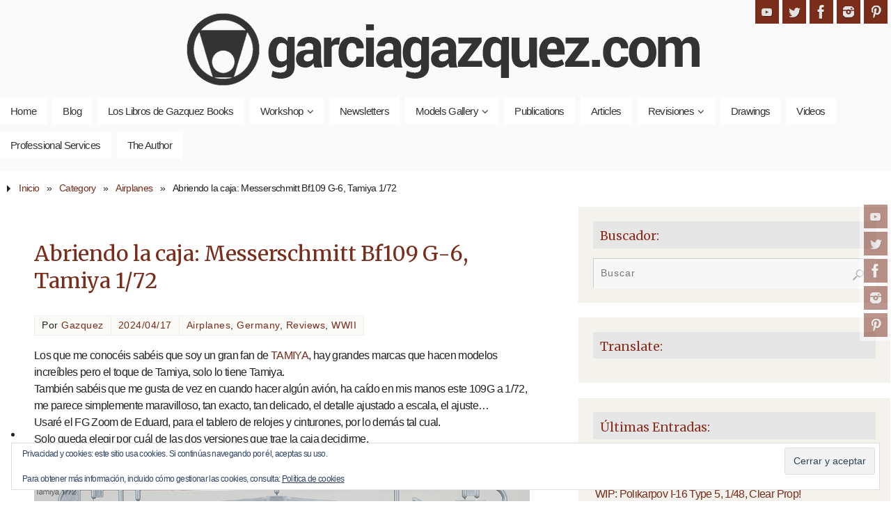

--- FILE ---
content_type: text/html; charset=UTF-8
request_url: https://garciagazquez.com/wp/abriendo-la-caja-messerschmitt-bf109-g-6-tamiya-1-72/
body_size: 135164
content:
<!DOCTYPE html>
<html lang="es" prefix="og: https://ogp.me/ns#">
<head>
<meta name="viewport" content="width=device-width, user-scalable=yes, initial-scale=1.0, minimum-scale=1.0, maximum-scale=3.0">
<meta http-equiv="Content-Type" content="text/html; charset=UTF-8" />
<link rel="profile" href="http://gmpg.org/xfn/11" />
<link rel="pingback" href="https://garciagazquez.com/wp/xmlrpc.php" />

<!-- Optimización para motores de búsqueda de Rank Math -  https://rankmath.com/ -->
<title>Abriendo la caja: Messerschmitt Bf109 G-6, Tamiya 1/72 - Joaquín García Gázquez Modelling Web</title>
<meta name="description" content="Los que me conocéis sabéis que soy un gran fan de TAMIYA, hay grandes marcas que hacen modelos increíbles pero el toque de Tamiya, solo lo tiene Tamiya."/>
<meta name="robots" content="index, follow, max-snippet:-1, max-video-preview:-1, max-image-preview:large"/>
<link rel="canonical" href="https://garciagazquez.com/wp/abriendo-la-caja-messerschmitt-bf109-g-6-tamiya-1-72/" />
<meta property="og:locale" content="es_ES" />
<meta property="og:type" content="article" />
<meta property="og:title" content="Abriendo la caja: Messerschmitt Bf109 G-6, Tamiya 1/72 - Joaquín García Gázquez Modelling Web" />
<meta property="og:description" content="Los que me conocéis sabéis que soy un gran fan de TAMIYA, hay grandes marcas que hacen modelos increíbles pero el toque de Tamiya, solo lo tiene Tamiya." />
<meta property="og:url" content="https://garciagazquez.com/wp/abriendo-la-caja-messerschmitt-bf109-g-6-tamiya-1-72/" />
<meta property="og:site_name" content="Joaquín García Gázquez Modelling Web" />
<meta property="article:tag" content="1/72" />
<meta property="article:tag" content="Bf109 G-6" />
<meta property="article:tag" content="Tamiya" />
<meta property="article:section" content="Airplanes" />
<meta property="og:image" content="https://garciagazquez.com/wp/wp-content/uploads/2024/04/Bf109_G6_72_0027.png" />
<meta property="og:image:secure_url" content="https://garciagazquez.com/wp/wp-content/uploads/2024/04/Bf109_G6_72_0027.png" />
<meta property="og:image:width" content="1100" />
<meta property="og:image:height" content="732" />
<meta property="og:image:alt" content="Abriendo la caja: Messerschmitt Bf109 G-6, Tamiya 1/72" />
<meta property="og:image:type" content="image/png" />
<meta property="article:published_time" content="2024-04-17T00:22:09+02:00" />
<meta name="twitter:card" content="summary_large_image" />
<meta name="twitter:title" content="Abriendo la caja: Messerschmitt Bf109 G-6, Tamiya 1/72 - Joaquín García Gázquez Modelling Web" />
<meta name="twitter:description" content="Los que me conocéis sabéis que soy un gran fan de TAMIYA, hay grandes marcas que hacen modelos increíbles pero el toque de Tamiya, solo lo tiene Tamiya." />
<meta name="twitter:image" content="https://garciagazquez.com/wp/wp-content/uploads/2024/04/Bf109_G6_72_0027.png" />
<meta name="twitter:label1" content="Escrito por" />
<meta name="twitter:data1" content="Gazquez" />
<meta name="twitter:label2" content="Tiempo de lectura" />
<meta name="twitter:data2" content="Menos de un minuto" />
<script type="application/ld+json" class="rank-math-schema">{"@context":"https://schema.org","@graph":[{"@type":["Person","Organization"],"@id":"https://garciagazquez.com/wp/#person","name":"Joaqu\u00edn Garc\u00eda G\u00e1zquez","logo":{"@type":"ImageObject","@id":"https://garciagazquez.com/wp/#logo","url":"http://garciagazquez.com/wp/wp-content/uploads/2025/09/Gazquez_Books_1500x1500.png","contentUrl":"http://garciagazquez.com/wp/wp-content/uploads/2025/09/Gazquez_Books_1500x1500.png","caption":"Joaqu\u00edn Garc\u00eda G\u00e1zquez Modelling Web","inLanguage":"es","width":"2342","height":"2343"},"image":{"@type":"ImageObject","@id":"https://garciagazquez.com/wp/#logo","url":"http://garciagazquez.com/wp/wp-content/uploads/2025/09/Gazquez_Books_1500x1500.png","contentUrl":"http://garciagazquez.com/wp/wp-content/uploads/2025/09/Gazquez_Books_1500x1500.png","caption":"Joaqu\u00edn Garc\u00eda G\u00e1zquez Modelling Web","inLanguage":"es","width":"2342","height":"2343"}},{"@type":"WebSite","@id":"https://garciagazquez.com/wp/#website","url":"https://garciagazquez.com/wp","name":"Joaqu\u00edn Garc\u00eda G\u00e1zquez Modelling Web","alternateName":"Gazquez Modeller and Illustrator","publisher":{"@id":"https://garciagazquez.com/wp/#person"},"inLanguage":"es"},{"@type":"ImageObject","@id":"https://garciagazquez.com/wp/wp-content/uploads/2024/04/Bf109_G6_72_0027.png","url":"https://garciagazquez.com/wp/wp-content/uploads/2024/04/Bf109_G6_72_0027.png","width":"1100","height":"732","inLanguage":"es"},{"@type":"WebPage","@id":"https://garciagazquez.com/wp/abriendo-la-caja-messerschmitt-bf109-g-6-tamiya-1-72/#webpage","url":"https://garciagazquez.com/wp/abriendo-la-caja-messerschmitt-bf109-g-6-tamiya-1-72/","name":"Abriendo la caja: Messerschmitt Bf109 G-6, Tamiya 1/72 - Joaqu\u00edn Garc\u00eda G\u00e1zquez Modelling Web","datePublished":"2024-04-17T00:22:09+02:00","dateModified":"2024-04-17T00:22:09+02:00","isPartOf":{"@id":"https://garciagazquez.com/wp/#website"},"primaryImageOfPage":{"@id":"https://garciagazquez.com/wp/wp-content/uploads/2024/04/Bf109_G6_72_0027.png"},"inLanguage":"es"},{"@type":"Person","@id":"https://garciagazquez.com/wp/author/garciaga/","name":"Gazquez","url":"https://garciagazquez.com/wp/author/garciaga/","image":{"@type":"ImageObject","@id":"https://secure.gravatar.com/avatar/91ba1e74a600c1259fba891dc49d591d3ec1fc23d8039898e731084a6d4e3928?s=96&amp;d=mm&amp;r=g","url":"https://secure.gravatar.com/avatar/91ba1e74a600c1259fba891dc49d591d3ec1fc23d8039898e731084a6d4e3928?s=96&amp;d=mm&amp;r=g","caption":"Gazquez","inLanguage":"es"}},{"@type":"BlogPosting","headline":"Abriendo la caja: Messerschmitt Bf109 G-6, Tamiya 1/72 - Joaqu\u00edn Garc\u00eda G\u00e1zquez Modelling Web","datePublished":"2024-04-17T00:22:09+02:00","dateModified":"2024-04-17T00:22:09+02:00","articleSection":"Airplanes, Germany, Reviews, WWII","author":{"@id":"https://garciagazquez.com/wp/author/garciaga/","name":"Gazquez"},"publisher":{"@id":"https://garciagazquez.com/wp/#person"},"description":"Los que me conoc\u00e9is sab\u00e9is que soy un gran fan de TAMIYA, hay grandes marcas que hacen modelos incre\u00edbles pero el toque de Tamiya, solo lo tiene Tamiya.","name":"Abriendo la caja: Messerschmitt Bf109 G-6, Tamiya 1/72 - Joaqu\u00edn Garc\u00eda G\u00e1zquez Modelling Web","@id":"https://garciagazquez.com/wp/abriendo-la-caja-messerschmitt-bf109-g-6-tamiya-1-72/#richSnippet","isPartOf":{"@id":"https://garciagazquez.com/wp/abriendo-la-caja-messerschmitt-bf109-g-6-tamiya-1-72/#webpage"},"image":{"@id":"https://garciagazquez.com/wp/wp-content/uploads/2024/04/Bf109_G6_72_0027.png"},"inLanguage":"es","mainEntityOfPage":{"@id":"https://garciagazquez.com/wp/abriendo-la-caja-messerschmitt-bf109-g-6-tamiya-1-72/#webpage"}}]}</script>
<!-- /Plugin Rank Math WordPress SEO -->

<link rel='dns-prefetch' href='//stats.wp.com' />
<link rel='dns-prefetch' href='//fonts.googleapis.com' />
<link rel='dns-prefetch' href='//v0.wordpress.com' />
<link rel='dns-prefetch' href='//jetpack.wordpress.com' />
<link rel='dns-prefetch' href='//s0.wp.com' />
<link rel='dns-prefetch' href='//public-api.wordpress.com' />
<link rel='dns-prefetch' href='//0.gravatar.com' />
<link rel='dns-prefetch' href='//1.gravatar.com' />
<link rel='dns-prefetch' href='//2.gravatar.com' />
<link rel='dns-prefetch' href='//widgets.wp.com' />
<link rel="alternate" type="application/rss+xml" title="Joaquín García Gázquez Modelling Web &raquo; Feed" href="https://garciagazquez.com/wp/feed/" />
<link rel="alternate" type="application/rss+xml" title="Joaquín García Gázquez Modelling Web &raquo; Feed de los comentarios" href="https://garciagazquez.com/wp/comments/feed/" />
<link rel="alternate" title="oEmbed (JSON)" type="application/json+oembed" href="https://garciagazquez.com/wp/wp-json/oembed/1.0/embed?url=https%3A%2F%2Fgarciagazquez.com%2Fwp%2Fabriendo-la-caja-messerschmitt-bf109-g-6-tamiya-1-72%2F" />
<link rel="alternate" title="oEmbed (XML)" type="text/xml+oembed" href="https://garciagazquez.com/wp/wp-json/oembed/1.0/embed?url=https%3A%2F%2Fgarciagazquez.com%2Fwp%2Fabriendo-la-caja-messerschmitt-bf109-g-6-tamiya-1-72%2F&#038;format=xml" />
<style id='wp-img-auto-sizes-contain-inline-css' type='text/css'>
img:is([sizes=auto i],[sizes^="auto," i]){contain-intrinsic-size:3000px 1500px}
/*# sourceURL=wp-img-auto-sizes-contain-inline-css */
</style>
<style id='wp-emoji-styles-inline-css' type='text/css'>

	img.wp-smiley, img.emoji {
		display: inline !important;
		border: none !important;
		box-shadow: none !important;
		height: 1em !important;
		width: 1em !important;
		margin: 0 0.07em !important;
		vertical-align: -0.1em !important;
		background: none !important;
		padding: 0 !important;
	}
/*# sourceURL=wp-emoji-styles-inline-css */
</style>
<style id='wp-block-library-inline-css' type='text/css'>
:root{--wp-block-synced-color:#7a00df;--wp-block-synced-color--rgb:122,0,223;--wp-bound-block-color:var(--wp-block-synced-color);--wp-editor-canvas-background:#ddd;--wp-admin-theme-color:#007cba;--wp-admin-theme-color--rgb:0,124,186;--wp-admin-theme-color-darker-10:#006ba1;--wp-admin-theme-color-darker-10--rgb:0,107,160.5;--wp-admin-theme-color-darker-20:#005a87;--wp-admin-theme-color-darker-20--rgb:0,90,135;--wp-admin-border-width-focus:2px}@media (min-resolution:192dpi){:root{--wp-admin-border-width-focus:1.5px}}.wp-element-button{cursor:pointer}:root .has-very-light-gray-background-color{background-color:#eee}:root .has-very-dark-gray-background-color{background-color:#313131}:root .has-very-light-gray-color{color:#eee}:root .has-very-dark-gray-color{color:#313131}:root .has-vivid-green-cyan-to-vivid-cyan-blue-gradient-background{background:linear-gradient(135deg,#00d084,#0693e3)}:root .has-purple-crush-gradient-background{background:linear-gradient(135deg,#34e2e4,#4721fb 50%,#ab1dfe)}:root .has-hazy-dawn-gradient-background{background:linear-gradient(135deg,#faaca8,#dad0ec)}:root .has-subdued-olive-gradient-background{background:linear-gradient(135deg,#fafae1,#67a671)}:root .has-atomic-cream-gradient-background{background:linear-gradient(135deg,#fdd79a,#004a59)}:root .has-nightshade-gradient-background{background:linear-gradient(135deg,#330968,#31cdcf)}:root .has-midnight-gradient-background{background:linear-gradient(135deg,#020381,#2874fc)}:root{--wp--preset--font-size--normal:16px;--wp--preset--font-size--huge:42px}.has-regular-font-size{font-size:1em}.has-larger-font-size{font-size:2.625em}.has-normal-font-size{font-size:var(--wp--preset--font-size--normal)}.has-huge-font-size{font-size:var(--wp--preset--font-size--huge)}.has-text-align-center{text-align:center}.has-text-align-left{text-align:left}.has-text-align-right{text-align:right}.has-fit-text{white-space:nowrap!important}#end-resizable-editor-section{display:none}.aligncenter{clear:both}.items-justified-left{justify-content:flex-start}.items-justified-center{justify-content:center}.items-justified-right{justify-content:flex-end}.items-justified-space-between{justify-content:space-between}.screen-reader-text{border:0;clip-path:inset(50%);height:1px;margin:-1px;overflow:hidden;padding:0;position:absolute;width:1px;word-wrap:normal!important}.screen-reader-text:focus{background-color:#ddd;clip-path:none;color:#444;display:block;font-size:1em;height:auto;left:5px;line-height:normal;padding:15px 23px 14px;text-decoration:none;top:5px;width:auto;z-index:100000}html :where(.has-border-color){border-style:solid}html :where([style*=border-top-color]){border-top-style:solid}html :where([style*=border-right-color]){border-right-style:solid}html :where([style*=border-bottom-color]){border-bottom-style:solid}html :where([style*=border-left-color]){border-left-style:solid}html :where([style*=border-width]){border-style:solid}html :where([style*=border-top-width]){border-top-style:solid}html :where([style*=border-right-width]){border-right-style:solid}html :where([style*=border-bottom-width]){border-bottom-style:solid}html :where([style*=border-left-width]){border-left-style:solid}html :where(img[class*=wp-image-]){height:auto;max-width:100%}:where(figure){margin:0 0 1em}html :where(.is-position-sticky){--wp-admin--admin-bar--position-offset:var(--wp-admin--admin-bar--height,0px)}@media screen and (max-width:600px){html :where(.is-position-sticky){--wp-admin--admin-bar--position-offset:0px}}

/*# sourceURL=wp-block-library-inline-css */
</style><style id='global-styles-inline-css' type='text/css'>
:root{--wp--preset--aspect-ratio--square: 1;--wp--preset--aspect-ratio--4-3: 4/3;--wp--preset--aspect-ratio--3-4: 3/4;--wp--preset--aspect-ratio--3-2: 3/2;--wp--preset--aspect-ratio--2-3: 2/3;--wp--preset--aspect-ratio--16-9: 16/9;--wp--preset--aspect-ratio--9-16: 9/16;--wp--preset--color--black: #000000;--wp--preset--color--cyan-bluish-gray: #abb8c3;--wp--preset--color--white: #ffffff;--wp--preset--color--pale-pink: #f78da7;--wp--preset--color--vivid-red: #cf2e2e;--wp--preset--color--luminous-vivid-orange: #ff6900;--wp--preset--color--luminous-vivid-amber: #fcb900;--wp--preset--color--light-green-cyan: #7bdcb5;--wp--preset--color--vivid-green-cyan: #00d084;--wp--preset--color--pale-cyan-blue: #8ed1fc;--wp--preset--color--vivid-cyan-blue: #0693e3;--wp--preset--color--vivid-purple: #9b51e0;--wp--preset--gradient--vivid-cyan-blue-to-vivid-purple: linear-gradient(135deg,rgb(6,147,227) 0%,rgb(155,81,224) 100%);--wp--preset--gradient--light-green-cyan-to-vivid-green-cyan: linear-gradient(135deg,rgb(122,220,180) 0%,rgb(0,208,130) 100%);--wp--preset--gradient--luminous-vivid-amber-to-luminous-vivid-orange: linear-gradient(135deg,rgb(252,185,0) 0%,rgb(255,105,0) 100%);--wp--preset--gradient--luminous-vivid-orange-to-vivid-red: linear-gradient(135deg,rgb(255,105,0) 0%,rgb(207,46,46) 100%);--wp--preset--gradient--very-light-gray-to-cyan-bluish-gray: linear-gradient(135deg,rgb(238,238,238) 0%,rgb(169,184,195) 100%);--wp--preset--gradient--cool-to-warm-spectrum: linear-gradient(135deg,rgb(74,234,220) 0%,rgb(151,120,209) 20%,rgb(207,42,186) 40%,rgb(238,44,130) 60%,rgb(251,105,98) 80%,rgb(254,248,76) 100%);--wp--preset--gradient--blush-light-purple: linear-gradient(135deg,rgb(255,206,236) 0%,rgb(152,150,240) 100%);--wp--preset--gradient--blush-bordeaux: linear-gradient(135deg,rgb(254,205,165) 0%,rgb(254,45,45) 50%,rgb(107,0,62) 100%);--wp--preset--gradient--luminous-dusk: linear-gradient(135deg,rgb(255,203,112) 0%,rgb(199,81,192) 50%,rgb(65,88,208) 100%);--wp--preset--gradient--pale-ocean: linear-gradient(135deg,rgb(255,245,203) 0%,rgb(182,227,212) 50%,rgb(51,167,181) 100%);--wp--preset--gradient--electric-grass: linear-gradient(135deg,rgb(202,248,128) 0%,rgb(113,206,126) 100%);--wp--preset--gradient--midnight: linear-gradient(135deg,rgb(2,3,129) 0%,rgb(40,116,252) 100%);--wp--preset--font-size--small: 13px;--wp--preset--font-size--medium: 20px;--wp--preset--font-size--large: 36px;--wp--preset--font-size--x-large: 42px;--wp--preset--spacing--20: 0.44rem;--wp--preset--spacing--30: 0.67rem;--wp--preset--spacing--40: 1rem;--wp--preset--spacing--50: 1.5rem;--wp--preset--spacing--60: 2.25rem;--wp--preset--spacing--70: 3.38rem;--wp--preset--spacing--80: 5.06rem;--wp--preset--shadow--natural: 6px 6px 9px rgba(0, 0, 0, 0.2);--wp--preset--shadow--deep: 12px 12px 50px rgba(0, 0, 0, 0.4);--wp--preset--shadow--sharp: 6px 6px 0px rgba(0, 0, 0, 0.2);--wp--preset--shadow--outlined: 6px 6px 0px -3px rgb(255, 255, 255), 6px 6px rgb(0, 0, 0);--wp--preset--shadow--crisp: 6px 6px 0px rgb(0, 0, 0);}:where(.is-layout-flex){gap: 0.5em;}:where(.is-layout-grid){gap: 0.5em;}body .is-layout-flex{display: flex;}.is-layout-flex{flex-wrap: wrap;align-items: center;}.is-layout-flex > :is(*, div){margin: 0;}body .is-layout-grid{display: grid;}.is-layout-grid > :is(*, div){margin: 0;}:where(.wp-block-columns.is-layout-flex){gap: 2em;}:where(.wp-block-columns.is-layout-grid){gap: 2em;}:where(.wp-block-post-template.is-layout-flex){gap: 1.25em;}:where(.wp-block-post-template.is-layout-grid){gap: 1.25em;}.has-black-color{color: var(--wp--preset--color--black) !important;}.has-cyan-bluish-gray-color{color: var(--wp--preset--color--cyan-bluish-gray) !important;}.has-white-color{color: var(--wp--preset--color--white) !important;}.has-pale-pink-color{color: var(--wp--preset--color--pale-pink) !important;}.has-vivid-red-color{color: var(--wp--preset--color--vivid-red) !important;}.has-luminous-vivid-orange-color{color: var(--wp--preset--color--luminous-vivid-orange) !important;}.has-luminous-vivid-amber-color{color: var(--wp--preset--color--luminous-vivid-amber) !important;}.has-light-green-cyan-color{color: var(--wp--preset--color--light-green-cyan) !important;}.has-vivid-green-cyan-color{color: var(--wp--preset--color--vivid-green-cyan) !important;}.has-pale-cyan-blue-color{color: var(--wp--preset--color--pale-cyan-blue) !important;}.has-vivid-cyan-blue-color{color: var(--wp--preset--color--vivid-cyan-blue) !important;}.has-vivid-purple-color{color: var(--wp--preset--color--vivid-purple) !important;}.has-black-background-color{background-color: var(--wp--preset--color--black) !important;}.has-cyan-bluish-gray-background-color{background-color: var(--wp--preset--color--cyan-bluish-gray) !important;}.has-white-background-color{background-color: var(--wp--preset--color--white) !important;}.has-pale-pink-background-color{background-color: var(--wp--preset--color--pale-pink) !important;}.has-vivid-red-background-color{background-color: var(--wp--preset--color--vivid-red) !important;}.has-luminous-vivid-orange-background-color{background-color: var(--wp--preset--color--luminous-vivid-orange) !important;}.has-luminous-vivid-amber-background-color{background-color: var(--wp--preset--color--luminous-vivid-amber) !important;}.has-light-green-cyan-background-color{background-color: var(--wp--preset--color--light-green-cyan) !important;}.has-vivid-green-cyan-background-color{background-color: var(--wp--preset--color--vivid-green-cyan) !important;}.has-pale-cyan-blue-background-color{background-color: var(--wp--preset--color--pale-cyan-blue) !important;}.has-vivid-cyan-blue-background-color{background-color: var(--wp--preset--color--vivid-cyan-blue) !important;}.has-vivid-purple-background-color{background-color: var(--wp--preset--color--vivid-purple) !important;}.has-black-border-color{border-color: var(--wp--preset--color--black) !important;}.has-cyan-bluish-gray-border-color{border-color: var(--wp--preset--color--cyan-bluish-gray) !important;}.has-white-border-color{border-color: var(--wp--preset--color--white) !important;}.has-pale-pink-border-color{border-color: var(--wp--preset--color--pale-pink) !important;}.has-vivid-red-border-color{border-color: var(--wp--preset--color--vivid-red) !important;}.has-luminous-vivid-orange-border-color{border-color: var(--wp--preset--color--luminous-vivid-orange) !important;}.has-luminous-vivid-amber-border-color{border-color: var(--wp--preset--color--luminous-vivid-amber) !important;}.has-light-green-cyan-border-color{border-color: var(--wp--preset--color--light-green-cyan) !important;}.has-vivid-green-cyan-border-color{border-color: var(--wp--preset--color--vivid-green-cyan) !important;}.has-pale-cyan-blue-border-color{border-color: var(--wp--preset--color--pale-cyan-blue) !important;}.has-vivid-cyan-blue-border-color{border-color: var(--wp--preset--color--vivid-cyan-blue) !important;}.has-vivid-purple-border-color{border-color: var(--wp--preset--color--vivid-purple) !important;}.has-vivid-cyan-blue-to-vivid-purple-gradient-background{background: var(--wp--preset--gradient--vivid-cyan-blue-to-vivid-purple) !important;}.has-light-green-cyan-to-vivid-green-cyan-gradient-background{background: var(--wp--preset--gradient--light-green-cyan-to-vivid-green-cyan) !important;}.has-luminous-vivid-amber-to-luminous-vivid-orange-gradient-background{background: var(--wp--preset--gradient--luminous-vivid-amber-to-luminous-vivid-orange) !important;}.has-luminous-vivid-orange-to-vivid-red-gradient-background{background: var(--wp--preset--gradient--luminous-vivid-orange-to-vivid-red) !important;}.has-very-light-gray-to-cyan-bluish-gray-gradient-background{background: var(--wp--preset--gradient--very-light-gray-to-cyan-bluish-gray) !important;}.has-cool-to-warm-spectrum-gradient-background{background: var(--wp--preset--gradient--cool-to-warm-spectrum) !important;}.has-blush-light-purple-gradient-background{background: var(--wp--preset--gradient--blush-light-purple) !important;}.has-blush-bordeaux-gradient-background{background: var(--wp--preset--gradient--blush-bordeaux) !important;}.has-luminous-dusk-gradient-background{background: var(--wp--preset--gradient--luminous-dusk) !important;}.has-pale-ocean-gradient-background{background: var(--wp--preset--gradient--pale-ocean) !important;}.has-electric-grass-gradient-background{background: var(--wp--preset--gradient--electric-grass) !important;}.has-midnight-gradient-background{background: var(--wp--preset--gradient--midnight) !important;}.has-small-font-size{font-size: var(--wp--preset--font-size--small) !important;}.has-medium-font-size{font-size: var(--wp--preset--font-size--medium) !important;}.has-large-font-size{font-size: var(--wp--preset--font-size--large) !important;}.has-x-large-font-size{font-size: var(--wp--preset--font-size--x-large) !important;}
/*# sourceURL=global-styles-inline-css */
</style>

<style id='classic-theme-styles-inline-css' type='text/css'>
/*! This file is auto-generated */
.wp-block-button__link{color:#fff;background-color:#32373c;border-radius:9999px;box-shadow:none;text-decoration:none;padding:calc(.667em + 2px) calc(1.333em + 2px);font-size:1.125em}.wp-block-file__button{background:#32373c;color:#fff;text-decoration:none}
/*# sourceURL=/wp-includes/css/classic-themes.min.css */
</style>
<link rel='stylesheet' id='parabola-fonts-css' href='https://garciagazquez.com/wp/wp-content/themes/parabola/fonts/fontfaces.css?ver=2.4.2' type='text/css' media='all' />
<link rel='stylesheet' id='parabola-googlefonts-css' href='//fonts.googleapis.com/css?family=Merriweather|Raleway' type='text/css' media='screen' />
<link rel='stylesheet' id='parabola-style-css' href='https://garciagazquez.com/wp/wp-content/themes/parabola/style.css?ver=2.4.2' type='text/css' media='all' />
<style id='parabola-style-inline-css' type='text/css'>
#header, #main, .topmenu, #colophon, #footer2-inner { max-width: 1600px; } #container.one-column { } #container.two-columns-right #secondary { width:450px; float:right; } #container.two-columns-right #content { width:1130px; float:left; } /*fallback*/ #container.two-columns-right #content { width:calc(100% - 470px); float:left; } #container.two-columns-left #primary { width:450px; float:left; } #container.two-columns-left #content { width:1130px; float:right; } /*fallback*/ #container.two-columns-left #content { width:-moz-calc(100% - 470px); float:right; width:-webkit-calc(100% - 470px); width:calc(100% - 470px); } #container.three-columns-right .sidey { width:225px; float:left; } #container.three-columns-right #primary { margin-left:20px; margin-right:20px; } #container.three-columns-right #content { width:1110px; float:left; } /*fallback*/ #container.three-columns-right #content { width:-moz-calc(100% - 490px); float:left; width:-webkit-calc(100% - 490px); width:calc(100% - 490px);} #container.three-columns-left .sidey { width:225px; float:left; } #container.three-columns-left #secondary {margin-left:20px; margin-right:20px; } #container.three-columns-left #content { width:1110px; float:right;} /*fallback*/ #container.three-columns-left #content { width:-moz-calc(100% - 490px); float:right; width:-webkit-calc(100% - 490px); width:calc(100% - 490px); } #container.three-columns-sided .sidey { width:225px; float:left; } #container.three-columns-sided #secondary { float:right; } #container.three-columns-sided #content { width:1110px; float:right; /*fallback*/ width:-moz-calc(100% - 490px); float:right; width:-webkit-calc(100% - 490px); float:right; width:calc(100% - 490px); float:right; margin: 0 245px 0 -1600px; } body { font-family: "Helvetica Neue", Arial, Helvetica, sans-serif; } #content h1.entry-title a, #content h2.entry-title a, #content h1.entry-title , #content h2.entry-title, #frontpage .nivo-caption h3, .column-header-image, .column-header-noimage, .columnmore { font-family: "Merriweather"; } .widget-title, .widget-title a { line-height: normal; font-family: "Helvetica Neue", Arial, Helvetica, sans-serif; } .entry-content h1, .entry-content h2, .entry-content h3, .entry-content h4, .entry-content h5, .entry-content h6, h3#comments-title, #comments #reply-title { font-family: "Helvetica Neue", Arial, Helvetica, sans-serif; } #site-title span a { font-family: "Raleway"; } #access ul li a, #access ul li a span { font-family: "Helvetica Neue", Arial, Helvetica, sans-serif; } body { color: #222222; background-color: #FAFAFA } a { color: #7A2D1B; } a:hover { color: #A84025; } #header-full { background-color: #FAFAFA; } #site-title span a { color:#222222; } #site-description { color:#111111; background-color: rgba(255,255,255,0.3); padding-left: 6px; } .socials a { background-color: #7A2D1B; } .socials .socials-hover { background-color: #ffffff; } .breadcrumbs:before { border-color: transparent transparent transparent #222222; } #access a, #nav-toggle span { color: #333333; background-color: #ffffff; } @media (max-width: 650px) { #access, #nav-toggle { background-color: #ffffff; } } #access a:hover { color: #7A2D1B; background-color: #f3f3f3; } #access > .menu > ul > li > a:after, #access > .menu > ul ul:after { border-color: transparent transparent #7A2D1B transparent; } #access ul li:hover a:after { border-bottom-color:#666;} #access ul li.current_page_item > a, #access ul li.current-menu-item > a, /*#access ul li.current_page_parent > a, #access ul li.current-menu-parent > a,*/ #access ul li.current_page_ancestor > a, #access ul li.current-menu-ancestor > a { color: ; background-color: #ffffff; } #access ul li.current_page_item > a:hover, #access ul li.current-menu-item > a:hover, /*#access ul li.current_page_parent > a:hover, #access ul li.current-menu-parent > a:hover,*/ #access ul li.current_page_ancestor > a:hover, #access ul li.current-menu-ancestor > a:hover { color: #7A2D1B; } #access ul ul { box-shadow: 3px 3px 0 rgba(243,243,243,0.3); } .topmenu ul li { background-color: #F7F7F7; } .topmenu ul li a { color: #666666; } .topmenu ul li a:after { border-color: #7A2D1B transparent transparent transparent; } .topmenu ul li a:hover:after {border-top-color:#666} .topmenu ul li a:hover { color: #666666; background-color: #eeeeed; } div.post, div.page, div.hentry, div.product, div[class^='post-'], #comments, .comments, .column-text, .column-image, #srights, #slefts, #front-text3, #front-text4, .page-title, .page-header, article.post, article.page, article.hentry, .contentsearch, #author-info, #nav-below, .yoyo > li, .woocommerce #mainwoo { background-color: #FFFFFF; } div.post, div.page, div.hentry, .sidey .widget-container, #comments, .commentlist .comment-body, article.post, article.page, article.hentry, #nav-below, .page-header, .yoyo > li, #front-text3, #front-text4 { border-color: #ffffff; } #author-info, #entry-author-info { border-color: #F7F7F7; } #entry-author-info #author-avatar, #author-info #author-avatar { border-color: #ffffff; } article.sticky:hover { border-color: rgba(102,102,102,.6); } .sidey .widget-container { color: #333333; background-color: #F4F2ED; } .sidey .widget-title { color: #333333; background-color: #e6e6e6; } .sidey .widget-title:after { border-color: transparent transparent #7A2D1B; } .sidey .widget-container a { color: ; } .sidey .widget-container a:hover { color: ; } .entry-content h1, .entry-content h2, .entry-content h3, .entry-content h4, .entry-content h5, .entry-content h6 { color: #444444; } .entry-title, .entry-title a, .page-title { color: #444444; } .entry-title a:hover { color: #000000; } #content h3.entry-format { color: #333333; background-color: #ffffff; border-color: #ffffff; } #content h3.entry-format { color: #333333; background-color: #ffffff; border-color: #ffffff; } .comments-link { background-color: #F7F7F7; } .comments-link:before { border-color: #F7F7F7 transparent transparent; } #footer { color: #AAAAAA; background-color: #FAFAFA; } #footer2 { color: #AAAAAA; background-color: #EEE; border-color:rgba(255,255,255,.1); } #footer a { color: #7A2D1B; } #footer a:hover { color: #A84025; } #footer2 a { color: ; } #footer2 a:hover { color: ; } #footer .widget-container { color: #333333; background-color: #F4F2ED; } #footer .widget-title { color: #333333; background-color: #F4F2ED; } #footer .widget-title:after { border-color: transparent transparent #7A2D1B; } .footermenu ul li a:after { border-color: transparent transparent #7A2D1B transparent; } a.continue-reading-link { color:#333333 !important; background:#ffffff; border-color:#ffffff; } a.continue-reading-link:hover { background-color:#7A2D1B; } .button, #respond .form-submit input#submit { background-color: #F7F7F7; border-color: #ffffff; } .button:hover, #respond .form-submit input#submit:hover { border-color: #CCCCCC; } .entry-content tr th, .entry-content thead th { color: #FFFFFF; background-color: #444444; } .entry-content fieldset, .entry-content tr td { border-color: #CCCCCC; } hr { background-color: #CCCCCC; } input[type="text"], input[type="password"], input[type="email"], textarea, select, input[type="color"],input[type="date"],input[type="datetime"],input[type="datetime-local"],input[type="month"],input[type="number"],input[type="range"], input[type="search"],input[type="tel"],input[type="time"],input[type="url"],input[type="week"] { background-color: #F7F7F7; border-color: #CCCCCC #ffffff #ffffff #CCCCCC; color: #222222; } input[type="submit"], input[type="reset"] { color: #222222; background-color: #F7F7F7; border-color: #ffffff;} input[type="text"]:hover, input[type="password"]:hover, input[type="email"]:hover, textarea:hover, input[type="color"]:hover, input[type="date"]:hover, input[type="datetime"]:hover, input[type="datetime-local"]:hover, input[type="month"]:hover, input[type="number"]:hover, input[type="range"]:hover, input[type="search"]:hover, input[type="tel"]:hover, input[type="time"]:hover, input[type="url"]:hover, input[type="week"]:hover { background-color: rgb(247,247,247); background-color: rgba(247,247,247,0.4); } .entry-content code { border-color: #CCCCCC; background-color: #F7F7F7; } .entry-content pre { background-color: #F7F7F7; } .entry-content blockquote { border-color: #7A2D1B; background-color: #F7F7F7; } abbr, acronym { border-color: #222222; } span.edit-link { color: #222222; background-color: #ffffff; border-color: #F7F7F7; } .meta-border .entry-meta span, .meta-border .entry-utility span.bl_posted { border-color: #F7F7F7; } .meta-accented .entry-meta span, .meta-accented .entry-utility span.bl_posted { background-color: #ffffff; border-color: #F7F7F7; } .comment-meta a { color: #999999; } .comment-author { background-color: #F7F7F7; } .comment-details:after { border-color: transparent transparent transparent #F7F7F7; } .comment:hover > div > .comment-author { background-color: #ffffff; } .comment:hover > div > .comment-author .comment-details:after { border-color: transparent transparent transparent #ffffff; } #respond .form-allowed-tags { color: #999999; } .comment .reply a { border-color: #ffffff; color: #222222;} .comment .reply a:hover { background-color: #ffffff } .nav-next a:hover, .nav-previous a:hover {background: #F7F7F7} .pagination .current { font-weight: bold; } .pagination span, .pagination a { background-color: #FFFFFF; } .pagination a:hover { background-color: #ffffff;color:#7A2D1B} .page-link em {background-color: #ffffff; color:#7A2D1B;} .page-link a em {color:#666;} .page-link a:hover em {background-color:#f3f3f3;} #searchform input[type="text"] {color:#999999;} #toTop {border-color:transparent transparent #EEE;} #toTop:after {border-color:transparent transparent #FFFFFF;} #toTop:hover:after {border-bottom-color:#7A2D1B;} .caption-accented .wp-caption { background-color:rgb(122,45,27); background-color:rgba(122,45,27,0.8); color:#FFFFFF} .meta-themed .entry-meta span { color: #999999; background-color: #F7F7F7; border-color: #ffffff; } .meta-themed .entry-meta span:hover { background-color: #ffffff; } .meta-themed .entry-meta span a:hover { color: #222222; } .entry-content, .entry-summary, #front-text3, #front-text4 { text-align:Default ; } html { font-size:16px; word-spacing:0px; letter-spacing:-0.04em; line-height:1.5em; } #site-title a, #site-description, #access a, .topmenu ul li a, .footermenu a, .entry-meta span, .entry-utility span, #content h3.entry-format, span.edit-link, h3#comments-title, h3#reply-title, .comment-author cite, .comment .reply a, .widget-title, #site-info a, .nivo-caption h2, a.continue-reading-link, .column-image h3, #front-columns h3.column-header-noimage, .tinynav, .page-link { text-transform: none; } #bg_image {display:block;margin:0 auto;} #content h1.entry-title, #content h2.entry-title { font-size:30px ;} .widget-title, .widget-title a { font-size:18px ;} .entry-content h1 { font-size: 2.23em; } #frontpage h1 { font-size: 1.73em; } .entry-content h2 { font-size: 1.96em; } #frontpage h2 { font-size: 1.46em; } .entry-content h3 { font-size: 1.69em; } #frontpage h3 { font-size: 1.19em; } .entry-content h4 { font-size: 1.42em; } #frontpage h4 { font-size: 0.92em; } .entry-content h5 { font-size: 1.15em; } #frontpage h5 { font-size: 0.65em; } .entry-content h6 { font-size: 0.88em; } #frontpage h6 { font-size: 0.38em; } #site-title span a { font-size:34px ;} #access ul li a { font-size:15px ;} #access ul ul ul a {font-size:13px;} #header-container > div:first-child { margin:60px 0 0 0px;} .entry-utility span.bl_bookmark { display:none; } .entry-content p, .entry-content ul, .entry-content ol, .entry-content dd, .entry-content pre, .entry-content hr, .commentlist p { margin-bottom: 0.5em; } .topmenu ul li a:after, #access > .menu > ul > li > a:after, #access > .menu > ul ul:after, .widget-title:after, .footermenu ul li a:after { display: none; } #header-widget-area { width: 33%; } #branding { height:130px; } @media (max-width: 800px) { #content h1.entry-title, #content h2.entry-title { font-size:28.5px ; } #site-title span a { font-size:30.6px;} } @media (max-width: 650px) { #content h1.entry-title, #content h2.entry-title {font-size:27px ;} #site-title span a { font-size:27.2px;} } @media (max-width: 480px) { #site-title span a { font-size:20.4px;} } 
/*# sourceURL=parabola-style-inline-css */
</style>
<link rel='stylesheet' id='parabola-mobile-css' href='https://garciagazquez.com/wp/wp-content/themes/parabola/styles/style-mobile.css?ver=2.4.2' type='text/css' media='all' />
<link rel='stylesheet' id='jetpack-subscriptions-css' href='https://garciagazquez.com/wp/wp-content/plugins/jetpack/_inc/build/subscriptions/subscriptions.min.css?ver=15.4' type='text/css' media='all' />
<style id='jetpack_facebook_likebox-inline-css' type='text/css'>
.widget_facebook_likebox {
	overflow: hidden;
}

/*# sourceURL=https://garciagazquez.com/wp/wp-content/plugins/jetpack/modules/widgets/facebook-likebox/style.css */
</style>
<link rel='stylesheet' id='cryout-serious-slider-style-css' href='https://garciagazquez.com/wp/wp-content/plugins/cryout-serious-slider/resources/style.css?ver=1.2.7' type='text/css' media='all' />
<link rel='stylesheet' id='tablepress-default-css' href='https://garciagazquez.com/wp/wp-content/plugins/tablepress/css/build/default.css?ver=3.2.6' type='text/css' media='all' />
<link rel='stylesheet' id='wp-featherlight-css' href='https://garciagazquez.com/wp/wp-content/plugins/wp-featherlight/css/wp-featherlight.min.css?ver=1.3.4' type='text/css' media='all' />
<script type="text/javascript" src="https://garciagazquez.com/wp/wp-includes/js/jquery/jquery.min.js?ver=3.7.1" id="jquery-core-js"></script>
<script type="text/javascript" src="https://garciagazquez.com/wp/wp-includes/js/jquery/jquery-migrate.min.js?ver=3.4.1" id="jquery-migrate-js"></script>
<script type="text/javascript" id="parabola-frontend-js-extra">
/* <![CDATA[ */
var parabola_settings = {"masonry":"0","magazine":"0","mobile":"1","fitvids":"1"};
//# sourceURL=parabola-frontend-js-extra
/* ]]> */
</script>
<script type="text/javascript" src="https://garciagazquez.com/wp/wp-content/themes/parabola/js/frontend.js?ver=2.4.2" id="parabola-frontend-js"></script>
<script type="text/javascript" src="https://garciagazquez.com/wp/wp-content/plugins/cryout-serious-slider/resources/jquery.mobile.custom.min.js?ver=1.2.7" id="cryout-serious-slider-jquerymobile-js"></script>
<script type="text/javascript" src="https://garciagazquez.com/wp/wp-content/plugins/cryout-serious-slider/resources/slider.js?ver=1.2.7" id="cryout-serious-slider-script-js"></script>
<link rel="https://api.w.org/" href="https://garciagazquez.com/wp/wp-json/" /><link rel="alternate" title="JSON" type="application/json" href="https://garciagazquez.com/wp/wp-json/wp/v2/posts/12807" /><link rel="EditURI" type="application/rsd+xml" title="RSD" href="https://garciagazquez.com/wp/xmlrpc.php?rsd" />
<meta name="generator" content="WordPress 6.9" />
<link rel='shortlink' href='https://wp.me/p3XHqi-3kz' />
	<style>img#wpstats{display:none}</style>
		<style type="text/css" id="custom-background-css">
body.custom-background { background-color: #ffffff; }
</style>
	<link rel="icon" href="https://garciagazquez.com/wp/wp-content/uploads/2019/06/cropped-Logo_GG_Fav-150x150.png" sizes="32x32" />
<link rel="icon" href="https://garciagazquez.com/wp/wp-content/uploads/2019/06/cropped-Logo_GG_Fav-366x366.png" sizes="192x192" />
<link rel="apple-touch-icon" href="https://garciagazquez.com/wp/wp-content/uploads/2019/06/cropped-Logo_GG_Fav-366x366.png" />
<meta name="msapplication-TileImage" content="https://garciagazquez.com/wp/wp-content/uploads/2019/06/cropped-Logo_GG_Fav-366x366.png" />
<!--[if lt IE 9]>
<script>
document.createElement('header');
document.createElement('nav');
document.createElement('section');
document.createElement('article');
document.createElement('aside');
document.createElement('footer');
</script>
<![endif]-->
		<style type="text/css" id="wp-custom-css">
			#access {  text-align: center;} 
#access ul { display: inline-block; }
.slideshow-slide {
   background-color: white !important;
}
.slideshow-window {
   background-color: white;
   border: none !important;
	}
#gallery-1 img {
border: none !important;
}
#gallery-2 img {
border: none !important;
}
#gallery-3 img {
border: none !important;
}
#gallery-4 img {
border: none !important;
}
p.wp-caption-text {
  text-align: center;           /* centra el texto bajo la imagen */
  font-family: 'Merriweather', serif; 
  font-style: normal;           /* quitamos la cursiva para mejor legibilidad */
  font-size: 0.85em;             /* un poco más grande que antes */
  color: #666;                  /* gris suave, no tan negro */
  margin-top: 0.4em;
  letter-spacing: -0.01em;
}
/* === Estilo de títulos de post === */
.entry-title,
.entry-title a,
h1.entry-title,
h2.entry-title,
.single-post h1.entry-title {
  font-family: 'Merriweather', serif !important;
  color: #7A2D1B !important;
  font-weight: 500;
  letter-spacing: -0.005em;
  line-height: 1.2em;
}

/* Hover en enlaces de título */
.entry-title a:hover {
  color: #5e1f15 !important; /* tono más oscuro del rojo */
  text-decoration: none;
}
/* Ajuste opcional: subtítulos o headings dentro del post */
.entry-content h2,
.entry-content h3,
.entry-content h4,
.entry-content h5 {
  font-family: 'Merriweather', serif !important; font-weight: 500;
  color: #7A2D1B;
}

/* === Títulos de Widgets (Sidebar y Pie de página) === */
.widget-title,
.sidebar .widget-title,
.footer-widgets .widget-title {
  font-family: 'Merriweather', serif !important;
  color: #8B3020 !important; /* tono rojo algo más claro para no competir con los títulos principales */
  font-weight: 500;
  font-size: 1.1em;
  text-transform: none;
  letter-spacing: -0.005em;
  border-bottom: 1px solid #d5d5d5;
  padding-bottom: 0.3em;
  margin-bottom: 0.8em;
}

/* Hover opcional para títulos clicables */
.widget-title a:hover {
  color: #7A2D1B !important;
  text-decoration: none;
}
/* === Newsletter Gazquez === */
.newsletter-subtitle {
  font-family: 'Merriweather', serif;
  color: #7A2D1B;
  font-size: 1.3em;
  font-weight: 500;
  font-style: normal; /* Quitamos cursiva */
  text-transform: none;
  letter-spacing: -0.01em;
}

.newsletter-date {
  color: #777;
  font-size: 0.95em;
}

.newsletter-section {
  margin-bottom: 2.5em;
}

/* === Ajustes finos de estilo general === */

/* 1. Espaciado entre párrafos y títulos (entradas y páginas) */
.entry-content h2, 
.entry-content h3,
.page-content h2, 
.page-content h3 {
  margin-top: 2em;
  margin-bottom: 0.8em;
}

.entry-content p,
.page-content p {
  margin-bottom: 1.2em;
}

/* 2. Transiciones suaves en hover */
.entry-title a,
.widget-title a,
.page-title a {
  transition: color 0.2s ease-in-out;
}

/* 3. Suavizar borde inferior de títulos de widgets */
.widget-title {
  border-bottom: 1px solid #e5e5e5;
}

/* 4. Bullets estilizados para listas (entradas y páginas) */
.entry-content ul,
.page-content ul {
  list-style: none;
  padding-left: 1.2em;
}
.entry-content ul li::before,
.page-content ul li::before {
  content: "•";
  color: #7A2D1B;
  font-weight: bold;
  display: inline-block;
  width: 1em;
  margin-left: -1em;
}
/* === Espaciado visual general === */

/* Más aire bajo los títulos de los posts */
.entry-title {
  margin-bottom: 1em !important;
}

/* Espaciado extra debajo de las imágenes dentro del contenido */
.entry-content img {
  margin-bottom: 1.2 em;
  display: block;
}

/* Si usas pies de foto (captions), un poco de aire extra también */
.wp-caption {
  margin-bottom: 0.5 em;
}
/* === Ajuste fino de espaciados en la newsletter === */

/* Títulos dentro del contenido */
.entry-content h2,
.entry-content h3,
.entry-content h4 {
  margin-top: 1.2em;      /* más aire antes del título */
  margin-bottom: 0.6em;   /* menos espacio después */
}

/* Párrafos: ritmo de lectura más fluido */
.entry-content p {
  margin-bottom: 0.7em;   /* antes: 1.2em; ahora más compacto */
  line-height: 1.6em;     /* mejora la legibilidad sin aumentar el espacio vertical */
}

/* Opcional: separa un poco más los bloques con listas o imágenes */
.entry-content ul,
.entry-content ol,
.entry-content img {
  margin-top: 1.2em;
  margin-bottom: 1.0em;
}
/* --- Estilo personalizado para pies de foto de imágenes --- */
.wp-caption-text,
figcaption {
  text-align: left !important;
  font-style: normal;
  line-height: 1.4;
  margin-top: 0.3em;
  color: #666;
  font-size: 0.95em;
}
/* --- Lightbox personalizada para coherencia estética del blog Gazquez --- */

/* Fondo gris carbón con leve transparencia */
.pswp__bg {
  background-color: rgba(34, 34, 34, 0.95) !important;
  transition: background-color 0.6s ease-in-out; /* Fade-in del fondo */
}

/* Pie de foto estilizado y alineado a la izquierda */
.pswp__caption__center {
  font-family: 'Lato', 'Helvetica Neue', Helvetica, Arial, sans-serif;
  font-size: 0.95em;
  color: #ccc;
  text-align: left;
  line-height: 1.4em;
  padding: 0 20px;
  opacity: 0;
  transform: translateY(10px);
  transition: opacity 0.6s ease, transform 0.6s ease;
}

/* Activa animación al mostrar el pie de foto */
.pswp__caption--animated .pswp__caption__center {
  opacity: 1;
  transform: translateY(0);
}

/* Sin recuadros ni fondos artificiales */
.pswp__caption {
  background: transparent !important;
  border: none !important;
}

/* Contador discreto */
.pswp__counter {
  color: #999;
  font-size: 0.85em;
}

/* Flechas sutiles y redondeadas */
.pswp__button--arrow--left::before,
.pswp__button--arrow--right::before {
  background-color: rgba(255, 255, 255, 0.3);
  border-radius: 3px;
}

/* Botón de cierre en gris claro, blanco al pasar el cursor */
.pswp__button--close {
  color: #aaa;
  transition: color 0.3s ease;
}
.pswp__button--close:hover {
  color: #fff;
}
#slider .slider-text,
#slider .slider-content,
#slider .slide-overlay,
#slider .slider-content::before,
#slider .slider-text::before {
  background: rgba(110, 40, 30, 0.42) !important; /* tono vino cálido translúcido */
  color: #f7f3f2 !important;
  border-radius: 10px !important;
  padding: 18px 24px !important;
  box-shadow: 0 4px 15px rgba(0, 0, 0, 0.25) !important;
  text-shadow: 0 1px 2px rgba(0, 0, 0, 0.4) !important;
  transition: background 0.4s ease !important;
}

#slider .slider-text:hover {
  background: rgba(110, 40, 30, 0.65) !important;
}
		</style>
		<link rel='stylesheet' id='eu-cookie-law-style-css' href='https://garciagazquez.com/wp/wp-content/plugins/jetpack/modules/widgets/eu-cookie-law/style.css?ver=15.4' type='text/css' media='all' />
<link rel='stylesheet' id='jetpack-top-posts-widget-css' href='https://garciagazquez.com/wp/wp-content/plugins/jetpack/modules/widgets/top-posts/style.css?ver=20141013' type='text/css' media='all' />
</head>
<body class="wp-singular post-template-default single single-post postid-12807 single-format-standard custom-background wp-theme-parabola wp-featherlight-captions parabola-image-none caption-clear meta-light parabola_notriangles parabola-menu-left">

<div id="toTop"> </div>
<div id="wrapper" class="hfeed">

<div class="socials" id="srights">
			<a  target="_blank"  rel="nofollow" href="https://www.youtube.com/channel/UC8wd_StxaoNDakFEyNCGS4w"
			class="socialicons social-YouTube" title="Canal YouTube">
				<img alt="YouTube" src="https://garciagazquez.com/wp/wp-content/themes/parabola/images/socials/YouTube.png" />
			</a>
			<a  target="_blank"  rel="nofollow" href="https://twitter.com/GazquezB"
			class="socialicons social-Twitter" title="Twitter">
				<img alt="Twitter" src="https://garciagazquez.com/wp/wp-content/themes/parabola/images/socials/Twitter.png" />
			</a>
			<a  target="_blank"  rel="nofollow" href="https://www.facebook.com/Gazquez.Modeller"
			class="socialicons social-Facebook" title="Facebook">
				<img alt="Facebook" src="https://garciagazquez.com/wp/wp-content/themes/parabola/images/socials/Facebook.png" />
			</a>
			<a  target="_blank"  rel="nofollow" href="https://www.instagram.com/gazquezbooks/"
			class="socialicons social-Instagram" title="Instagram">
				<img alt="Instagram" src="https://garciagazquez.com/wp/wp-content/themes/parabola/images/socials/Instagram.png" />
			</a>
			<a  target="_blank"  rel="nofollow" href="https://pin.it/4h6hsSZ"
			class="socialicons social-Pinterest" title="Pinterest">
				<img alt="Pinterest" src="https://garciagazquez.com/wp/wp-content/themes/parabola/images/socials/Pinterest.png" />
			</a></div>
<div id="header-full">

<header id="header">


		<div id="masthead">

			<div id="branding" role="banner" >

				<img id="bg_image" alt="Joaquín García Gázquez Modelling Web" title="Joaquín García Gázquez Modelling Web" src="https://garciagazquez.com/wp/wp-content/uploads/2020/08/cropped-Logo_GG_apa-12001.png"  /><div id="header-container">
<a href="https://garciagazquez.com/wp/" id="linky"></a><div class="socials" id="sheader">
			<a  target="_blank"  rel="nofollow" href="https://www.youtube.com/channel/UC8wd_StxaoNDakFEyNCGS4w"
			class="socialicons social-YouTube" title="Canal YouTube">
				<img alt="YouTube" src="https://garciagazquez.com/wp/wp-content/themes/parabola/images/socials/YouTube.png" />
			</a>
			<a  target="_blank"  rel="nofollow" href="https://twitter.com/GazquezB"
			class="socialicons social-Twitter" title="Twitter">
				<img alt="Twitter" src="https://garciagazquez.com/wp/wp-content/themes/parabola/images/socials/Twitter.png" />
			</a>
			<a  target="_blank"  rel="nofollow" href="https://www.facebook.com/Gazquez.Modeller"
			class="socialicons social-Facebook" title="Facebook">
				<img alt="Facebook" src="https://garciagazquez.com/wp/wp-content/themes/parabola/images/socials/Facebook.png" />
			</a>
			<a  target="_blank"  rel="nofollow" href="https://www.instagram.com/gazquezbooks/"
			class="socialicons social-Instagram" title="Instagram">
				<img alt="Instagram" src="https://garciagazquez.com/wp/wp-content/themes/parabola/images/socials/Instagram.png" />
			</a>
			<a  target="_blank"  rel="nofollow" href="https://pin.it/4h6hsSZ"
			class="socialicons social-Pinterest" title="Pinterest">
				<img alt="Pinterest" src="https://garciagazquez.com/wp/wp-content/themes/parabola/images/socials/Pinterest.png" />
			</a></div></div>								<div style="clear:both;"></div>

			</div><!-- #branding -->
			<a id="nav-toggle"><span>&nbsp;</span></a>
			
			<nav id="access" class="jssafe" role="navigation">

					<div class="skip-link screen-reader-text"><a href="#content" title="Ir al contenido">Ir al contenido</a></div>
	<div class="menu"><ul id="prime_nav" class="menu"><li id="menu-item-8747" class="menu-item menu-item-type-custom menu-item-object-custom menu-item-8747"><a href="http://garciagazquez.com"><span>Home</span></a></li>
<li id="menu-item-8748" class="menu-item menu-item-type-post_type menu-item-object-page menu-item-8748"><a href="https://garciagazquez.com/wp/blog/"><span>Blog</span></a></li>
<li id="menu-item-13285" class="menu-item menu-item-type-post_type menu-item-object-page menu-item-13285"><a href="https://garciagazquez.com/wp/los-libros-de-gazquez-books/"><span>Los Libros de Gazquez Books</span></a></li>
<li id="menu-item-9002" class="menu-item menu-item-type-post_type menu-item-object-page menu-item-has-children menu-item-9002"><a href="https://garciagazquez.com/wp/workshop/"><span>Workshop</span></a>
<ul class="sub-menu">
	<li id="menu-item-9004" class="menu-item menu-item-type-post_type menu-item-object-page menu-item-9004"><a href="https://garciagazquez.com/wp/workshop/afv-models/"><span>AFV Models</span></a></li>
	<li id="menu-item-9003" class="menu-item menu-item-type-post_type menu-item-object-page menu-item-9003"><a href="https://garciagazquez.com/wp/workshop/airplanes/"><span>Airplanes</span></a></li>
	<li id="menu-item-9005" class="menu-item menu-item-type-post_type menu-item-object-page menu-item-9005"><a href="https://garciagazquez.com/wp/workshop/figuras/"><span>Figures</span></a></li>
</ul>
</li>
<li id="menu-item-14218" class="menu-item menu-item-type-post_type menu-item-object-page menu-item-14218"><a href="https://garciagazquez.com/wp/newsletters/"><span>Newsletters</span></a></li>
<li id="menu-item-8750" class="menu-item menu-item-type-post_type menu-item-object-page menu-item-has-children menu-item-8750"><a href="https://garciagazquez.com/wp/gallery/"><span>Models Gallery</span></a>
<ul class="sub-menu">
	<li id="menu-item-8787" class="menu-item menu-item-type-post_type menu-item-object-page menu-item-has-children menu-item-8787"><a href="https://garciagazquez.com/wp/gallery/armor-vehicles/"><span>AFV Models</span></a>
	<ul class="sub-menu">
		<li id="menu-item-8788" class="menu-item menu-item-type-post_type menu-item-object-page menu-item-8788"><a href="https://garciagazquez.com/wp/gallery/armor-vehicles/allied-wwii/"><span>Allied WWII</span></a></li>
		<li id="menu-item-8789" class="menu-item menu-item-type-post_type menu-item-object-page menu-item-8789"><a href="https://garciagazquez.com/wp/gallery/armor-vehicles/germany-wwii/"><span>Germany WWII</span></a></li>
		<li id="menu-item-8790" class="menu-item menu-item-type-post_type menu-item-object-page menu-item-8790"><a href="https://garciagazquez.com/wp/gallery/armor-vehicles/japan-wwii/"><span>Japan WWII</span></a></li>
		<li id="menu-item-8793" class="menu-item menu-item-type-post_type menu-item-object-page menu-item-8793"><a href="https://garciagazquez.com/wp/gallery/armor-vehicles/russia-wwii/"><span>URSS WWII</span></a></li>
		<li id="menu-item-8792" class="menu-item menu-item-type-post_type menu-item-object-page menu-item-8792"><a href="https://garciagazquez.com/wp/gallery/armor-vehicles/other-wwii/"><span>Other WWII</span></a></li>
		<li id="menu-item-9056" class="menu-item menu-item-type-post_type menu-item-object-page menu-item-9056"><a href="https://garciagazquez.com/wp/gallery/armor-vehicles/spanish-civil-war/"><span>Spanish Civil War</span></a></li>
		<li id="menu-item-8791" class="menu-item menu-item-type-post_type menu-item-object-page menu-item-8791"><a href="https://garciagazquez.com/wp/gallery/armor-vehicles/modern-post-wwii/"><span>Modern (Post WWII)</span></a></li>
	</ul>
</li>
	<li id="menu-item-8786" class="menu-item menu-item-type-post_type menu-item-object-page menu-item-8786"><a href="https://garciagazquez.com/wp/gallery/aviacion/"><span>Airplanes</span></a></li>
	<li id="menu-item-8795" class="menu-item menu-item-type-post_type menu-item-object-page menu-item-has-children menu-item-8795"><a href="https://garciagazquez.com/wp/gallery/figures/"><span>Figures</span></a>
	<ul class="sub-menu">
		<li id="menu-item-8796" class="menu-item menu-item-type-post_type menu-item-object-page menu-item-8796"><a href="https://garciagazquez.com/wp/gallery/figures/allied-wwii/"><span>Allied WWII</span></a></li>
		<li id="menu-item-8798" class="menu-item menu-item-type-post_type menu-item-object-page menu-item-8798"><a href="https://garciagazquez.com/wp/gallery/figures/germany-wwii/"><span>Germany WWII</span></a></li>
		<li id="menu-item-8799" class="menu-item menu-item-type-post_type menu-item-object-page menu-item-8799"><a href="https://garciagazquez.com/wp/gallery/figures/japan-wwii/"><span>Japan WWII</span></a></li>
		<li id="menu-item-8800" class="menu-item menu-item-type-post_type menu-item-object-page menu-item-8800"><a href="https://garciagazquez.com/wp/gallery/figures/modern-post-wwii/"><span>Modern (Post WWII)</span></a></li>
		<li id="menu-item-8801" class="menu-item menu-item-type-post_type menu-item-object-page menu-item-8801"><a href="https://garciagazquez.com/wp/gallery/figures/other-wwii/"><span>Other (WWII)</span></a></li>
		<li id="menu-item-8802" class="menu-item menu-item-type-post_type menu-item-object-page menu-item-8802"><a href="https://garciagazquez.com/wp/gallery/figures/russia-wwii/"><span>URSS (WWII)</span></a></li>
		<li id="menu-item-9057" class="menu-item menu-item-type-post_type menu-item-object-page menu-item-9057"><a href="https://garciagazquez.com/wp/gallery/figures/spanish-civil-war/"><span>Spanish Civil War</span></a></li>
		<li id="menu-item-8797" class="menu-item menu-item-type-post_type menu-item-object-page menu-item-8797"><a href="https://garciagazquez.com/wp/gallery/figures/miscelaneous/"><span>Before WWII</span></a></li>
		<li id="menu-item-12608" class="menu-item menu-item-type-post_type menu-item-object-page menu-item-12608"><a href="https://garciagazquez.com/wp/gallery/figures/sci-fi-fantasy/"><span>Sci-Fi &#038; Fantasy</span></a></li>
	</ul>
</li>
	<li id="menu-item-8794" class="menu-item menu-item-type-post_type menu-item-object-page menu-item-8794"><a href="https://garciagazquez.com/wp/gallery/dioramas-2/"><span>Scenes</span></a></li>
	<li id="menu-item-8803" class="menu-item menu-item-type-post_type menu-item-object-page menu-item-8803"><a href="https://garciagazquez.com/wp/gallery/miscellaneous-2/"><span>Miscellaneous</span></a></li>
</ul>
</li>
<li id="menu-item-8751" class="menu-item menu-item-type-post_type menu-item-object-page menu-item-8751"><a href="https://garciagazquez.com/wp/publications/"><span>Publications</span></a></li>
<li id="menu-item-8752" class="menu-item menu-item-type-post_type menu-item-object-page menu-item-8752"><a href="https://garciagazquez.com/wp/articles/"><span>Articles</span></a></li>
<li id="menu-item-11910" class="menu-item menu-item-type-post_type menu-item-object-page menu-item-has-children menu-item-11910"><a href="https://garciagazquez.com/wp/revisiones-2/"><span>Revisiones</span></a>
<ul class="sub-menu">
	<li id="menu-item-12260" class="menu-item menu-item-type-post_type menu-item-object-page menu-item-12260"><a href="https://garciagazquez.com/wp/revisiones-2/aviones/"><span>Aviones</span></a></li>
	<li id="menu-item-11911" class="menu-item menu-item-type-post_type menu-item-object-page menu-item-11911"><a href="https://garciagazquez.com/wp/revisiones-2/figuras/"><span>Figuras</span></a></li>
	<li id="menu-item-12171" class="menu-item menu-item-type-post_type menu-item-object-page menu-item-12171"><a href="https://garciagazquez.com/wp/revisiones-2/vehiculos-militares/"><span>Vehículos Militares</span></a></li>
</ul>
</li>
<li id="menu-item-12286" class="menu-item menu-item-type-post_type menu-item-object-page menu-item-12286"><a href="https://garciagazquez.com/wp/dibujos-drawings/"><span>Drawings</span></a></li>
<li id="menu-item-9637" class="menu-item menu-item-type-custom menu-item-object-custom menu-item-9637"><a href="https://www.youtube.com/channel/UC8wd_StxaoNDakFEyNCGS4w"><span>Videos</span></a></li>
<li id="menu-item-11458" class="menu-item menu-item-type-post_type menu-item-object-page menu-item-11458"><a href="https://garciagazquez.com/wp/professional-services/"><span>Professional Services</span></a></li>
<li id="menu-item-8755" class="menu-item menu-item-type-post_type menu-item-object-page menu-item-8755"><a href="https://garciagazquez.com/wp/the-author/"><span>The Author</span></a></li>
</ul></div>
			</nav><!-- #access -->

		</div><!-- #masthead -->

	<div style="clear:both;height:1px;width:1px;"> </div>

</header><!-- #header -->
</div><!-- #header-full -->
<div id="main">
	<div  id="forbottom" >
		
		<div style="clear:both;"> </div>

		<div class="breadcrumbs"><a href="https://garciagazquez.com/wp">Inicio</a> &raquo;  <a href="https://garciagazquez.com/wp/category/category/">Category</a>  &raquo;  <a href="https://garciagazquez.com/wp/category/category/airplanes/">Airplanes</a>  &raquo;  <span class="current">Abriendo la caja: Messerschmitt Bf109 G-6, Tamiya 1/72</span></div><!--breadcrumbs-->
		<section id="container" class="two-columns-right">
			<div id="content" role="main">
			

				<div id="post-12807" class="post-12807 post type-post status-publish format-standard has-post-thumbnail hentry category-airplanes category-germany category-reviews category-wwii tag-16 tag-bf109-g-6 tag-tamiya">
					<h1 class="entry-title">Abriendo la caja: Messerschmitt Bf109 G-6, Tamiya 1/72</h1>
										<div class="entry-meta">
						&nbsp; <span class="author vcard" >Por  <a class="url fn n" rel="author" href="https://garciagazquez.com/wp/author/garciaga/" title="Lee todas las entradas de Gazquez">Gazquez</a></span> <span><time class="onDate date published" datetime="2024-04-17T00:22:09+02:00"> <a href="https://garciagazquez.com/wp/abriendo-la-caja-messerschmitt-bf109-g-6-tamiya-1-72/" rel="bookmark">2024/04/17</a> </time></span><time class="updated"  datetime="2024-04-17T00:22:09+02:00">2024/04/17</time> <span class="bl_categ"> <a href="https://garciagazquez.com/wp/category/category/airplanes/" rel="tag">Airplanes</a>, <a href="https://garciagazquez.com/wp/category/country/germany/" rel="tag">Germany</a>, <a href="https://garciagazquez.com/wp/category/reviews/" rel="tag">Reviews</a>, <a href="https://garciagazquez.com/wp/category/period/wwii/" rel="tag">WWII</a> </span>  					</div><!-- .entry-meta -->

					<div class="entry-content">
						<div dir="auto">Los que me conocéis sabéis que soy un gran fan de <a class="x1i10hfl xjbqb8w x1ejq31n xd10rxx x1sy0etr x17r0tee x972fbf xcfux6l x1qhh985 xm0m39n x9f619 x1ypdohk xt0psk2 xe8uvvx xdj266r x11i5rnm xat24cr x1mh8g0r xexx8yu x4uap5 x18d9i69 xkhd6sd x16tdsg8 x1hl2dhg xggy1nq x1a2a7pz xt0b8zv x1fey0fg xo1l8bm" tabindex="0" role="link" href="https://www.facebook.com/tamiyainc?__cft__[0]=[base64]&amp;__tn__=-]K-R" target="_blank" rel="noopener"><span class="xt0psk2">TAMIYA</span></a>, hay grandes marcas que hacen modelos increíbles pero el toque de Tamiya, solo lo tiene Tamiya.</div>
<div dir="auto">También sabéis que me gusta de vez en cuando hacer algún avión, ha caído en mis manos este 109G a 1/72, me parece simplemente maravilloso, tan exacto, tan delicado, el detalle ajustado a escala, el ajuste&#8230;</div>
<div dir="auto">Usaré el FG Zoom de Eduard, para el tablero de relojes y cinturones, por lo demás tal cual.</div>
<div dir="auto">Solo queda elegir por cuál de las dos versiones que trae la caja decidirme.</div>
<div dir="auto">De momento fotografías de la maqueta en caja.</div>
<div dir="auto"></div>
<div dir="auto"></div>
<div dir="auto"><a href="http://garciagazquez.com/wp/wp-content/uploads/2024/04/Bf109_G6_72_0002.png"><img fetchpriority="high" decoding="async" class="aligncenter size-full wp-image-12808" src="http://garciagazquez.com/wp/wp-content/uploads/2024/04/Bf109_G6_72_0002.png" alt="" width="1100" height="732" srcset="https://garciagazquez.com/wp/wp-content/uploads/2024/04/Bf109_G6_72_0002.png 1100w, https://garciagazquez.com/wp/wp-content/uploads/2024/04/Bf109_G6_72_0002-550x366.png 550w, https://garciagazquez.com/wp/wp-content/uploads/2024/04/Bf109_G6_72_0002-333x222.png 333w, https://garciagazquez.com/wp/wp-content/uploads/2024/04/Bf109_G6_72_0002-768x511.png 768w, https://garciagazquez.com/wp/wp-content/uploads/2024/04/Bf109_G6_72_0002-150x100.png 150w" sizes="(max-width: 1100px) 100vw, 1100px" /></a></div>
<div dir="auto"></div>
<div dir="auto"><a href="http://garciagazquez.com/wp/wp-content/uploads/2024/04/Bf109_G6_72_0003.png"><img decoding="async" class="aligncenter wp-image-12809 size-full" src="http://garciagazquez.com/wp/wp-content/uploads/2024/04/Bf109_G6_72_0003.png" alt="" width="1100" height="732" srcset="https://garciagazquez.com/wp/wp-content/uploads/2024/04/Bf109_G6_72_0003.png 1100w, https://garciagazquez.com/wp/wp-content/uploads/2024/04/Bf109_G6_72_0003-550x366.png 550w, https://garciagazquez.com/wp/wp-content/uploads/2024/04/Bf109_G6_72_0003-333x222.png 333w, https://garciagazquez.com/wp/wp-content/uploads/2024/04/Bf109_G6_72_0003-768x511.png 768w, https://garciagazquez.com/wp/wp-content/uploads/2024/04/Bf109_G6_72_0003-150x100.png 150w" sizes="(max-width: 1100px) 100vw, 1100px" /></a></div>
<div dir="auto"><a href="http://garciagazquez.com/wp/wp-content/uploads/2024/04/Bf109_G6_72_0007.png"><img decoding="async" class="aligncenter wp-image-12810 size-full" src="http://garciagazquez.com/wp/wp-content/uploads/2024/04/Bf109_G6_72_0007.png" alt="" width="1100" height="732" srcset="https://garciagazquez.com/wp/wp-content/uploads/2024/04/Bf109_G6_72_0007.png 1100w, https://garciagazquez.com/wp/wp-content/uploads/2024/04/Bf109_G6_72_0007-550x366.png 550w, https://garciagazquez.com/wp/wp-content/uploads/2024/04/Bf109_G6_72_0007-333x222.png 333w, https://garciagazquez.com/wp/wp-content/uploads/2024/04/Bf109_G6_72_0007-768x511.png 768w, https://garciagazquez.com/wp/wp-content/uploads/2024/04/Bf109_G6_72_0007-150x100.png 150w" sizes="(max-width: 1100px) 100vw, 1100px" /></a></div>
<div dir="auto"></div>
<div dir="auto"><a href="http://garciagazquez.com/wp/wp-content/uploads/2024/04/Bf109_G6_72_0008.png"><img loading="lazy" decoding="async" class="aligncenter wp-image-12811 size-full" src="http://garciagazquez.com/wp/wp-content/uploads/2024/04/Bf109_G6_72_0008.png" alt="" width="1100" height="732" srcset="https://garciagazquez.com/wp/wp-content/uploads/2024/04/Bf109_G6_72_0008.png 1100w, https://garciagazquez.com/wp/wp-content/uploads/2024/04/Bf109_G6_72_0008-550x366.png 550w, https://garciagazquez.com/wp/wp-content/uploads/2024/04/Bf109_G6_72_0008-333x222.png 333w, https://garciagazquez.com/wp/wp-content/uploads/2024/04/Bf109_G6_72_0008-768x511.png 768w, https://garciagazquez.com/wp/wp-content/uploads/2024/04/Bf109_G6_72_0008-150x100.png 150w" sizes="auto, (max-width: 1100px) 100vw, 1100px" /></a></div>
<div dir="auto"><a href="http://garciagazquez.com/wp/wp-content/uploads/2024/04/Bf109_G6_72_0011.png"><img loading="lazy" decoding="async" class="aligncenter wp-image-12812 size-full" src="http://garciagazquez.com/wp/wp-content/uploads/2024/04/Bf109_G6_72_0011.png" alt="" width="1100" height="732" srcset="https://garciagazquez.com/wp/wp-content/uploads/2024/04/Bf109_G6_72_0011.png 1100w, https://garciagazquez.com/wp/wp-content/uploads/2024/04/Bf109_G6_72_0011-550x366.png 550w, https://garciagazquez.com/wp/wp-content/uploads/2024/04/Bf109_G6_72_0011-333x222.png 333w, https://garciagazquez.com/wp/wp-content/uploads/2024/04/Bf109_G6_72_0011-768x511.png 768w, https://garciagazquez.com/wp/wp-content/uploads/2024/04/Bf109_G6_72_0011-150x100.png 150w" sizes="auto, (max-width: 1100px) 100vw, 1100px" /></a></div>
<div dir="auto"></div>
<div dir="auto"><a href="http://garciagazquez.com/wp/wp-content/uploads/2024/04/Bf109_G6_72_0012.png"><img loading="lazy" decoding="async" class="aligncenter wp-image-12813 size-full" src="http://garciagazquez.com/wp/wp-content/uploads/2024/04/Bf109_G6_72_0012.png" alt="" width="1100" height="732" srcset="https://garciagazquez.com/wp/wp-content/uploads/2024/04/Bf109_G6_72_0012.png 1100w, https://garciagazquez.com/wp/wp-content/uploads/2024/04/Bf109_G6_72_0012-550x366.png 550w, https://garciagazquez.com/wp/wp-content/uploads/2024/04/Bf109_G6_72_0012-333x222.png 333w, https://garciagazquez.com/wp/wp-content/uploads/2024/04/Bf109_G6_72_0012-768x511.png 768w, https://garciagazquez.com/wp/wp-content/uploads/2024/04/Bf109_G6_72_0012-150x100.png 150w" sizes="auto, (max-width: 1100px) 100vw, 1100px" /></a></div>
<div dir="auto"><a href="http://garciagazquez.com/wp/wp-content/uploads/2024/04/Bf109_G6_72_0015.png"><img loading="lazy" decoding="async" class="aligncenter wp-image-12814 size-full" src="http://garciagazquez.com/wp/wp-content/uploads/2024/04/Bf109_G6_72_0015.png" alt="" width="1100" height="732" srcset="https://garciagazquez.com/wp/wp-content/uploads/2024/04/Bf109_G6_72_0015.png 1100w, https://garciagazquez.com/wp/wp-content/uploads/2024/04/Bf109_G6_72_0015-550x366.png 550w, https://garciagazquez.com/wp/wp-content/uploads/2024/04/Bf109_G6_72_0015-333x222.png 333w, https://garciagazquez.com/wp/wp-content/uploads/2024/04/Bf109_G6_72_0015-768x511.png 768w, https://garciagazquez.com/wp/wp-content/uploads/2024/04/Bf109_G6_72_0015-150x100.png 150w" sizes="auto, (max-width: 1100px) 100vw, 1100px" /></a></div>
<div dir="auto"></div>
<div dir="auto"><a href="http://garciagazquez.com/wp/wp-content/uploads/2024/04/Bf109_G6_72_0016.png"><img loading="lazy" decoding="async" class="aligncenter wp-image-12815 size-full" src="http://garciagazquez.com/wp/wp-content/uploads/2024/04/Bf109_G6_72_0016.png" alt="" width="1100" height="732" srcset="https://garciagazquez.com/wp/wp-content/uploads/2024/04/Bf109_G6_72_0016.png 1100w, https://garciagazquez.com/wp/wp-content/uploads/2024/04/Bf109_G6_72_0016-550x366.png 550w, https://garciagazquez.com/wp/wp-content/uploads/2024/04/Bf109_G6_72_0016-333x222.png 333w, https://garciagazquez.com/wp/wp-content/uploads/2024/04/Bf109_G6_72_0016-768x511.png 768w, https://garciagazquez.com/wp/wp-content/uploads/2024/04/Bf109_G6_72_0016-150x100.png 150w" sizes="auto, (max-width: 1100px) 100vw, 1100px" /></a></div>
<div dir="auto"><a href="http://garciagazquez.com/wp/wp-content/uploads/2024/04/Bf109_G6_72_0020.png"><img loading="lazy" decoding="async" class="aligncenter wp-image-12816 size-full" src="http://garciagazquez.com/wp/wp-content/uploads/2024/04/Bf109_G6_72_0020.png" alt="" width="1100" height="732" srcset="https://garciagazquez.com/wp/wp-content/uploads/2024/04/Bf109_G6_72_0020.png 1100w, https://garciagazquez.com/wp/wp-content/uploads/2024/04/Bf109_G6_72_0020-550x366.png 550w, https://garciagazquez.com/wp/wp-content/uploads/2024/04/Bf109_G6_72_0020-333x222.png 333w, https://garciagazquez.com/wp/wp-content/uploads/2024/04/Bf109_G6_72_0020-768x511.png 768w, https://garciagazquez.com/wp/wp-content/uploads/2024/04/Bf109_G6_72_0020-150x100.png 150w" sizes="auto, (max-width: 1100px) 100vw, 1100px" /></a></div>
<div dir="auto"></div>
<div dir="auto"><a href="http://garciagazquez.com/wp/wp-content/uploads/2024/04/Bf109_G6_72_0023.png"><img loading="lazy" decoding="async" class="aligncenter wp-image-12817 size-full" src="http://garciagazquez.com/wp/wp-content/uploads/2024/04/Bf109_G6_72_0023.png" alt="" width="1100" height="732" srcset="https://garciagazquez.com/wp/wp-content/uploads/2024/04/Bf109_G6_72_0023.png 1100w, https://garciagazquez.com/wp/wp-content/uploads/2024/04/Bf109_G6_72_0023-550x366.png 550w, https://garciagazquez.com/wp/wp-content/uploads/2024/04/Bf109_G6_72_0023-333x222.png 333w, https://garciagazquez.com/wp/wp-content/uploads/2024/04/Bf109_G6_72_0023-768x511.png 768w, https://garciagazquez.com/wp/wp-content/uploads/2024/04/Bf109_G6_72_0023-150x100.png 150w" sizes="auto, (max-width: 1100px) 100vw, 1100px" /></a></div>
<div dir="auto"></div>
<div dir="auto"><a href="http://garciagazquez.com/wp/wp-content/uploads/2024/04/Bf109_G6_72_0025.png"><img loading="lazy" decoding="async" class="aligncenter wp-image-12818 size-full" src="http://garciagazquez.com/wp/wp-content/uploads/2024/04/Bf109_G6_72_0025.png" alt="" width="1100" height="732" srcset="https://garciagazquez.com/wp/wp-content/uploads/2024/04/Bf109_G6_72_0025.png 1100w, https://garciagazquez.com/wp/wp-content/uploads/2024/04/Bf109_G6_72_0025-550x366.png 550w, https://garciagazquez.com/wp/wp-content/uploads/2024/04/Bf109_G6_72_0025-333x222.png 333w, https://garciagazquez.com/wp/wp-content/uploads/2024/04/Bf109_G6_72_0025-768x511.png 768w, https://garciagazquez.com/wp/wp-content/uploads/2024/04/Bf109_G6_72_0025-150x100.png 150w" sizes="auto, (max-width: 1100px) 100vw, 1100px" /></a></div>
<div dir="auto"></div>
<div dir="auto"><a href="http://garciagazquez.com/wp/wp-content/uploads/2024/04/Bf109_G6_72_0027.png"><img loading="lazy" decoding="async" class="aligncenter wp-image-12819 size-full" src="http://garciagazquez.com/wp/wp-content/uploads/2024/04/Bf109_G6_72_0027.png" alt="" width="1100" height="732" srcset="https://garciagazquez.com/wp/wp-content/uploads/2024/04/Bf109_G6_72_0027.png 1100w, https://garciagazquez.com/wp/wp-content/uploads/2024/04/Bf109_G6_72_0027-550x366.png 550w, https://garciagazquez.com/wp/wp-content/uploads/2024/04/Bf109_G6_72_0027-333x222.png 333w, https://garciagazquez.com/wp/wp-content/uploads/2024/04/Bf109_G6_72_0027-768x511.png 768w, https://garciagazquez.com/wp/wp-content/uploads/2024/04/Bf109_G6_72_0027-150x100.png 150w" sizes="auto, (max-width: 1100px) 100vw, 1100px" /></a></div>
<div dir="auto"></div>
<div dir="auto">.</div>
<div dir="auto">.</div>
<div dir="auto">@Gazquez.Modeller @gazquezbooks <a class="x1i10hfl xjbqb8w x1ejq31n xd10rxx x1sy0etr x17r0tee x972fbf xcfux6l x1qhh985 xm0m39n x9f619 x1ypdohk xt0psk2 xe8uvvx xdj266r x11i5rnm xat24cr x1mh8g0r xexx8yu x4uap5 x18d9i69 xkhd6sd x16tdsg8 x1hl2dhg xggy1nq x1a2a7pz xt0b8zv x1fey0fg xo1l8bm" tabindex="0" role="link" href="https://www.facebook.com/hashtag/modelling_expands?__eep__=6&amp;__cft__[0]=[base64]&amp;__tn__=*NK-R" target="_blank" rel="noopener">#modelling_expands</a> <a class="x1i10hfl xjbqb8w x1ejq31n xd10rxx x1sy0etr x17r0tee x972fbf xcfux6l x1qhh985 xm0m39n x9f619 x1ypdohk xt0psk2 xe8uvvx xdj266r x11i5rnm xat24cr x1mh8g0r xexx8yu x4uap5 x18d9i69 xkhd6sd x16tdsg8 x1hl2dhg xggy1nq x1a2a7pz xt0b8zv x1fey0fg xo1l8bm" tabindex="0" role="link" href="https://www.facebook.com/hashtag/gazquezbooks?__eep__=6&amp;__cft__[0]=[base64]&amp;__tn__=*NK-R" target="_blank" rel="noopener">#gazquezbooks</a> <a class="x1i10hfl xjbqb8w x1ejq31n xd10rxx x1sy0etr x17r0tee x972fbf xcfux6l x1qhh985 xm0m39n x9f619 x1ypdohk xt0psk2 xe8uvvx xdj266r x11i5rnm xat24cr x1mh8g0r xexx8yu x4uap5 x18d9i69 xkhd6sd x16tdsg8 x1hl2dhg xggy1nq x1a2a7pz xt0b8zv x1fey0fg xo1l8bm" tabindex="0" role="link" href="https://www.facebook.com/hashtag/joaquingarciagazquez?__eep__=6&amp;__cft__[0]=[base64]&amp;__tn__=*NK-R" target="_blank" rel="noopener">#joaquingarciagazquez</a> <a class="x1i10hfl xjbqb8w x1ejq31n xd10rxx x1sy0etr x17r0tee x972fbf xcfux6l x1qhh985 xm0m39n x9f619 x1ypdohk xt0psk2 xe8uvvx xdj266r x11i5rnm xat24cr x1mh8g0r xexx8yu x4uap5 x18d9i69 xkhd6sd x16tdsg8 x1hl2dhg xggy1nq x1a2a7pz xt0b8zv x1fey0fg xo1l8bm" tabindex="0" role="link" href="https://www.facebook.com/hashtag/joaquinismyverlinden?__eep__=6&amp;__cft__[0]=[base64]&amp;__tn__=*NK-R" target="_blank" rel="noopener">#joaquinismyverlinden</a> <a class="x1i10hfl xjbqb8w x1ejq31n xd10rxx x1sy0etr x17r0tee x972fbf xcfux6l x1qhh985 xm0m39n x9f619 x1ypdohk xt0psk2 xe8uvvx xdj266r x11i5rnm xat24cr x1mh8g0r xexx8yu x4uap5 x18d9i69 xkhd6sd x16tdsg8 x1hl2dhg xggy1nq x1a2a7pz xt0b8zv x1fey0fg xo1l8bm" tabindex="0" role="link" href="https://www.facebook.com/hashtag/almeriamodelismo?__eep__=6&amp;__cft__[0]=[base64]&amp;__tn__=*NK-R" target="_blank" rel="noopener">#almeriamodelismo</a> <a class="x1i10hfl xjbqb8w x1ejq31n xd10rxx x1sy0etr x17r0tee x972fbf xcfux6l x1qhh985 xm0m39n x9f619 x1ypdohk xt0psk2 xe8uvvx xdj266r x11i5rnm xat24cr x1mh8g0r xexx8yu x4uap5 x18d9i69 xkhd6sd x16tdsg8 x1hl2dhg xggy1nq x1a2a7pz xt0b8zv x1fey0fg xo1l8bm" tabindex="0" role="link" href="https://www.facebook.com/hashtag/hacemosmodelismo?__eep__=6&amp;__cft__[0]=[base64]&amp;__tn__=*NK-R" target="_blank" rel="noopener">#hacemosmodelismo</a> <a class="x1i10hfl xjbqb8w x1ejq31n xd10rxx x1sy0etr x17r0tee x972fbf xcfux6l x1qhh985 xm0m39n x9f619 x1ypdohk xt0psk2 xe8uvvx xdj266r x11i5rnm xat24cr x1mh8g0r xexx8yu x4uap5 x18d9i69 xkhd6sd x16tdsg8 x1hl2dhg xggy1nq x1a2a7pz xt0b8zv x1fey0fg xo1l8bm" tabindex="0" role="link" href="https://www.facebook.com/hashtag/172scalemodel?__eep__=6&amp;__cft__[0]=[base64]&amp;__tn__=*NK-R" target="_blank" rel="noopener">#172scalemodel</a> <a class="x1i10hfl xjbqb8w x1ejq31n xd10rxx x1sy0etr x17r0tee x972fbf xcfux6l x1qhh985 xm0m39n x9f619 x1ypdohk xt0psk2 xe8uvvx xdj266r x11i5rnm xat24cr x1mh8g0r xexx8yu x4uap5 x18d9i69 xkhd6sd x16tdsg8 x1hl2dhg xggy1nq x1a2a7pz xt0b8zv x1fey0fg xo1l8bm" tabindex="0" role="link" href="https://www.facebook.com/hashtag/ww2models?__eep__=6&amp;__cft__[0]=[base64]&amp;__tn__=*NK-R" target="_blank" rel="noopener">#ww2models</a> <a class="x1i10hfl xjbqb8w x1ejq31n xd10rxx x1sy0etr x17r0tee x972fbf xcfux6l x1qhh985 xm0m39n x9f619 x1ypdohk xt0psk2 xe8uvvx xdj266r x11i5rnm xat24cr x1mh8g0r xexx8yu x4uap5 x18d9i69 xkhd6sd x16tdsg8 x1hl2dhg xggy1nq x1a2a7pz xt0b8zv x1fey0fg xo1l8bm" tabindex="0" role="link" href="https://www.facebook.com/hashtag/scalemodelling?__eep__=6&amp;__cft__[0]=[base64]&amp;__tn__=*NK-R" target="_blank" rel="noopener">#scalemodelling</a> <a class="x1i10hfl xjbqb8w x1ejq31n xd10rxx x1sy0etr x17r0tee x972fbf xcfux6l x1qhh985 xm0m39n x9f619 x1ypdohk xt0psk2 xe8uvvx xdj266r x11i5rnm xat24cr x1mh8g0r xexx8yu x4uap5 x18d9i69 xkhd6sd x16tdsg8 x1hl2dhg xggy1nq x1a2a7pz xt0b8zv x1fey0fg xo1l8bm" tabindex="0" role="link" href="https://www.facebook.com/hashtag/airmodelling?__eep__=6&amp;__cft__[0]=[base64]&amp;__tn__=*NK-R" target="_blank" rel="noopener">#airmodelling</a> <a class="x1i10hfl xjbqb8w x1ejq31n xd10rxx x1sy0etr x17r0tee x972fbf xcfux6l x1qhh985 xm0m39n x9f619 x1ypdohk xt0psk2 xe8uvvx xdj266r x11i5rnm xat24cr x1mh8g0r xexx8yu x4uap5 x18d9i69 xkhd6sd x16tdsg8 x1hl2dhg xggy1nq x1a2a7pz xt0b8zv x1fey0fg xo1l8bm" tabindex="0" role="link" href="https://www.facebook.com/hashtag/plastimodelismo?__eep__=6&amp;__cft__[0]=[base64]&amp;__tn__=*NK-R" target="_blank" rel="noopener">#plastimodelismo</a> <a class="x1i10hfl xjbqb8w x1ejq31n xd10rxx x1sy0etr x17r0tee x972fbf xcfux6l x1qhh985 xm0m39n x9f619 x1ypdohk xt0psk2 xe8uvvx xdj266r x11i5rnm xat24cr x1mh8g0r xexx8yu x4uap5 x18d9i69 xkhd6sd x16tdsg8 x1hl2dhg xggy1nq x1a2a7pz xt0b8zv x1fey0fg xo1l8bm" tabindex="0" role="link" href="https://www.facebook.com/hashtag/plasticmodel?__eep__=6&amp;__cft__[0]=[base64]&amp;__tn__=*NK-R" target="_blank" rel="noopener">#plasticmodel</a> <a class="x1i10hfl xjbqb8w x1ejq31n xd10rxx x1sy0etr x17r0tee x972fbf xcfux6l x1qhh985 xm0m39n x9f619 x1ypdohk xt0psk2 xe8uvvx xdj266r x11i5rnm xat24cr x1mh8g0r xexx8yu x4uap5 x18d9i69 xkhd6sd x16tdsg8 x1hl2dhg xggy1nq x1a2a7pz xt0b8zv x1fey0fg xo1l8bm" tabindex="0" role="link" href="https://www.facebook.com/hashtag/plamo?__eep__=6&amp;__cft__[0]=[base64]&amp;__tn__=*NK-R" target="_blank" rel="noopener">#plamo</a> <a class="x1i10hfl xjbqb8w x1ejq31n xd10rxx x1sy0etr x17r0tee x972fbf xcfux6l x1qhh985 xm0m39n x9f619 x1ypdohk xt0psk2 xe8uvvx xdj266r x11i5rnm xat24cr x1mh8g0r xexx8yu x4uap5 x18d9i69 xkhd6sd x16tdsg8 x1hl2dhg xggy1nq x1a2a7pz xt0b8zv x1fey0fg xo1l8bm" tabindex="0" role="link" href="https://www.facebook.com/hashtag/plamodel?__eep__=6&amp;__cft__[0]=[base64]&amp;__tn__=*NK-R" target="_blank" rel="noopener">#plamodel</a> <a class="x1i10hfl xjbqb8w x1ejq31n xd10rxx x1sy0etr x17r0tee x972fbf xcfux6l x1qhh985 xm0m39n x9f619 x1ypdohk xt0psk2 xe8uvvx xdj266r x11i5rnm xat24cr x1mh8g0r xexx8yu x4uap5 x18d9i69 xkhd6sd x16tdsg8 x1hl2dhg xggy1nq x1a2a7pz xt0b8zv x1fey0fg xo1l8bm" tabindex="0" role="link" href="https://www.facebook.com/hashtag/weatheringmodels?__eep__=6&amp;__cft__[0]=[base64]&amp;__tn__=*NK-R" target="_blank" rel="noopener">#weatheringmodels</a> <a class="x1i10hfl xjbqb8w x1ejq31n xd10rxx x1sy0etr x17r0tee x972fbf xcfux6l x1qhh985 xm0m39n x9f619 x1ypdohk xt0psk2 xe8uvvx xdj266r x11i5rnm xat24cr x1mh8g0r xexx8yu x4uap5 x18d9i69 xkhd6sd x16tdsg8 x1hl2dhg xggy1nq x1a2a7pz xt0b8zv x1fey0fg xo1l8bm" tabindex="0" role="link" href="https://www.facebook.com/hashtag/modeling?__eep__=6&amp;__cft__[0]=[base64]&amp;__tn__=*NK-R" target="_blank" rel="noopener">#modeling</a> <a class="x1i10hfl xjbqb8w x1ejq31n xd10rxx x1sy0etr x17r0tee x972fbf xcfux6l x1qhh985 xm0m39n x9f619 x1ypdohk xt0psk2 xe8uvvx xdj266r x11i5rnm xat24cr x1mh8g0r xexx8yu x4uap5 x18d9i69 xkhd6sd x16tdsg8 x1hl2dhg xggy1nq x1a2a7pz xt0b8zv x1fey0fg xo1l8bm" tabindex="0" role="link" href="https://www.facebook.com/hashtag/modelismo?__eep__=6&amp;__cft__[0]=[base64]&amp;__tn__=*NK-R" target="_blank" rel="noopener">#modelismo</a> <a class="x1i10hfl xjbqb8w x1ejq31n xd10rxx x1sy0etr x17r0tee x972fbf xcfux6l x1qhh985 xm0m39n x9f619 x1ypdohk xt0psk2 xe8uvvx xdj266r x11i5rnm xat24cr x1mh8g0r xexx8yu x4uap5 x18d9i69 xkhd6sd x16tdsg8 x1hl2dhg xggy1nq x1a2a7pz xt0b8zv x1fey0fg xo1l8bm" tabindex="0" role="link" href="https://www.facebook.com/hashtag/modelbau?__eep__=6&amp;__cft__[0]=[base64]&amp;__tn__=*NK-R" target="_blank" rel="noopener">#modelbau</a> <a class="x1i10hfl xjbqb8w x1ejq31n xd10rxx x1sy0etr x17r0tee x972fbf xcfux6l x1qhh985 xm0m39n x9f619 x1ypdohk xt0psk2 xe8uvvx xdj266r x11i5rnm xat24cr x1mh8g0r xexx8yu x4uap5 x18d9i69 xkhd6sd x16tdsg8 x1hl2dhg xggy1nq x1a2a7pz xt0b8zv x1fey0fg xo1l8bm" tabindex="0" role="link" href="https://www.facebook.com/hashtag/miniature?__eep__=6&amp;__cft__[0]=[base64]&amp;__tn__=*NK-R" target="_blank" rel="noopener">#miniature</a> <a class="x1i10hfl xjbqb8w x1ejq31n xd10rxx x1sy0etr x17r0tee x972fbf xcfux6l x1qhh985 xm0m39n x9f619 x1ypdohk xt0psk2 xe8uvvx xdj266r x11i5rnm xat24cr x1mh8g0r xexx8yu x4uap5 x18d9i69 xkhd6sd x16tdsg8 x1hl2dhg xggy1nq x1a2a7pz xt0b8zv x1fey0fg xo1l8bm" tabindex="0" role="link" href="https://www.facebook.com/hashtag/historicmodels?__eep__=6&amp;__cft__[0]=[base64]&amp;__tn__=*NK-R" target="_blank" rel="noopener">#historicmodels</a> <a class="x1i10hfl xjbqb8w x1ejq31n xd10rxx x1sy0etr x17r0tee x972fbf xcfux6l x1qhh985 xm0m39n x9f619 x1ypdohk xt0psk2 xe8uvvx xdj266r x11i5rnm xat24cr x1mh8g0r xexx8yu x4uap5 x18d9i69 xkhd6sd x16tdsg8 x1hl2dhg xggy1nq x1a2a7pz xt0b8zv x1fey0fg xo1l8bm" tabindex="0" role="link" href="https://www.facebook.com/hashtag/tamiya?__eep__=6&amp;__cft__[0]=[base64]&amp;__tn__=*NK-R" target="_blank" rel="noopener">#tamiya</a> <a class="x1i10hfl xjbqb8w x1ejq31n xd10rxx x1sy0etr x17r0tee x972fbf xcfux6l x1qhh985 xm0m39n x9f619 x1ypdohk xt0psk2 xe8uvvx xdj266r x11i5rnm xat24cr x1mh8g0r xexx8yu x4uap5 x18d9i69 xkhd6sd x16tdsg8 x1hl2dhg xggy1nq x1a2a7pz xt0b8zv x1fey0fg xo1l8bm" tabindex="0" role="link" href="https://www.facebook.com/hashtag/airplanes?__eep__=6&amp;__cft__[0]=[base64]&amp;__tn__=*NK-R" target="_blank" rel="noopener">#airplanes</a> <a class="x1i10hfl xjbqb8w x1ejq31n xd10rxx x1sy0etr x17r0tee x972fbf xcfux6l x1qhh985 xm0m39n x9f619 x1ypdohk xt0psk2 xe8uvvx xdj266r x11i5rnm xat24cr x1mh8g0r xexx8yu x4uap5 x18d9i69 xkhd6sd x16tdsg8 x1hl2dhg xggy1nq x1a2a7pz xt0b8zv x1fey0fg xo1l8bm" tabindex="0" role="link" href="https://www.facebook.com/hashtag/fighters?__eep__=6&amp;__cft__[0]=[base64]&amp;__tn__=*NK-R" target="_blank" rel="noopener">#fighters</a></div>
											</div><!-- .entry-content -->


					<div class="entry-utility">
						<div class="footer-tags"><span class="bl_posted">Etiquetado</span>&nbsp; <a href="https://garciagazquez.com/wp/tag/172/" rel="tag">1/72</a>, <a href="https://garciagazquez.com/wp/tag/bf109-g-6/" rel="tag">Bf109 G-6</a>, <a href="https://garciagazquez.com/wp/tag/tamiya/" rel="tag">Tamiya</a>.</div><span class="bl_bookmark"> Marcar como favorito  <a href="https://garciagazquez.com/wp/abriendo-la-caja-messerschmitt-bf109-g-6-tamiya-1-72/" title="Enlace permanente a Abriendo la caja: Messerschmitt Bf109 G-6, Tamiya 1/72" rel="bookmark"> enlace permanente</a>.</span>											</div><!-- .entry-utility -->
				</div><!-- #post-## -->

				<div id="nav-below" class="navigation">
					<div class="nav-previous"><a href="https://garciagazquez.com/wp/mastering-oils-oil-painting-techniques-on-afvs-publicado-en-japon-por-model-art/" rel="prev"><span class="meta-nav">&laquo;</span> Mastering Oils: Oil Painting Techniques on AFVs; publicado en Japón por Model Art</a></div>
					<div class="nav-next"><a href="https://garciagazquez.com/wp/jagdpanther-tamiya-1-48-montaje-de-cadenas-en-tramos/" rel="next">Jagdpanther Tamiya 1/48: Montaje de Cadenas en Tramos <span class="meta-nav">&raquo;</span></a></div>
				</div><!-- #nav-below -->

				<div id="comments" class="">
	<p class="nocomments">Comentarios cerrados.</p>
</div><!-- #comments -->


					<ul class="yoyo">
			<li id="eu_cookie_law_widget-3" class="widget-container widget_eu_cookie_law_widget">
<div
	class="hide-on-button"
	data-hide-timeout="30"
	data-consent-expiration="180"
	id="eu-cookie-law"
>
	<form method="post" id="jetpack-eu-cookie-law-form">
		<input type="submit" value="Cerrar y aceptar" class="accept" />
	</form>

	Privacidad y cookies: este sitio usa cookies. Si continúas navegando por él, aceptas su uso.<br />
<br />
Para obtener más información, incluido cómo gestionar las cookies, consulta:
		<a href="https://automattic.com/cookies/" rel="nofollow">
		Política de cookies	</a>
</div>
</li>		</ul>
				</div><!-- #content -->
			<div id="secondary" class="widget-area sidey" role="complementary">
		
			<ul class="xoxo">
								<li id="search-3" class="widget-container widget_search"><h3 class="widget-title">Buscador:</h3>
<form role="search" method="get" class="searchform" action="https://garciagazquez.com/wp/">
	<label>
		<span class="screen-reader-text">Buscar:</span>
		<input type="search" class="s" placeholder="Buscar" value="" name="s" />
	</label>
	<button type="submit" class="searchsubmit"><span class="screen-reader-text">Buscar</span></button>
</form>
</li><li id="google_translate_widget-2" class="widget-container widget_google_translate_widget"><h3 class="widget-title">Translate:</h3><div id="google_translate_element"></div></li>
		<li id="recent-posts-2" class="widget-container widget_recent_entries">
		<h3 class="widget-title">Últimas Entradas:</h3>
		<ul>
											<li>
					<a href="https://garciagazquez.com/wp/wip-polikarpov-i-16-type-5-1-48-clear-prop-interiores-y-cierre-del-fuselaje/">WIP: Polikarpov I-16 Type 5, 1/48, Clear Prop! Interiores y Cierre del Fuselaje</a>
									</li>
											<li>
					<a href="https://garciagazquez.com/wp/wip-polikarpov-i-16-type-5-1-48-clear-prop/">WIP: Polikarpov I-16 Type 5, 1/48, Clear Prop!</a>
									</li>
											<li>
					<a href="https://garciagazquez.com/wp/obituario-jose-hernandez-sanchez/">Obituario: Jose Hernández Sánchez</a>
									</li>
											<li>
					<a href="https://garciagazquez.com/wp/newsletter-no03-enero-2026/">Newsletter Nº03: Enero 2026</a>
									</li>
											<li>
					<a href="https://garciagazquez.com/wp/resumen-de-un-ano-modelistico-mis-trabajos-terminados-de-2025/">Resumen de un año modelístico: Mis trabajos terminados de 2025</a>
									</li>
											<li>
					<a href="https://garciagazquez.com/wp/feliz-navidad-y-prospero-2026/">FELIZ NAVIDAD y PRÓSPERO 2026</a>
									</li>
											<li>
					<a href="https://garciagazquez.com/wp/wip-soviet-pilots-cold-weather-warriors-1-48-carnaciones-terminadas/">WIP: Soviet Pilots Cold Weather. Warriors 1/48: Carnaciones Terminadas</a>
									</li>
											<li>
					<a href="https://garciagazquez.com/wp/newsletter-no02-diciembre-2025/">Newsletter Nº02: Diciembre 2025</a>
									</li>
											<li>
					<a href="https://garciagazquez.com/wp/finished-yak-1-accurate-miniatures-1-48/">Finished!! Yak-1, Accurate Miniatures 1/48.</a>
									</li>
											<li>
					<a href="https://garciagazquez.com/wp/wip-yak-1-accurate-miniatures-1-48-semana-de-trabajo-y-detalles-en-la-parte-inferior/">WIP Yak-1, Accurate Miniatures 1/48. Semana de Trabajo y Detalles en la Parte Inferior</a>
									</li>
					</ul>

		</li><li id="categories-2" class="widget-container widget_categories"><h3 class="widget-title">Categorías</h3><form action="https://garciagazquez.com/wp" method="get"><label class="screen-reader-text" for="cat">Categorías</label><select  name='cat' id='cat' class='postform'>
	<option value='-1'>Elegir la categoría</option>
	<option class="level-0" value="258">Almería Modelismo</option>
	<option class="level-0" value="192">Article</option>
	<option class="level-0" value="485">Category</option>
	<option class="level-1" value="159">&nbsp;&nbsp;&nbsp;AFV Models</option>
	<option class="level-1" value="156">&nbsp;&nbsp;&nbsp;Airplanes</option>
	<option class="level-1" value="170">&nbsp;&nbsp;&nbsp;Figures</option>
	<option class="level-1" value="130">&nbsp;&nbsp;&nbsp;Miscelaneous</option>
	<option class="level-1" value="183">&nbsp;&nbsp;&nbsp;Scenes</option>
	<option class="level-1" value="373">&nbsp;&nbsp;&nbsp;Sci-Fi</option>
	<option class="level-1" value="253">&nbsp;&nbsp;&nbsp;Ship</option>
	<option class="level-0" value="176">Classics</option>
	<option class="level-0" value="483">Country</option>
	<option class="level-1" value="246">&nbsp;&nbsp;&nbsp;Czech Republic</option>
	<option class="level-1" value="269">&nbsp;&nbsp;&nbsp;Finland</option>
	<option class="level-1" value="179">&nbsp;&nbsp;&nbsp;France</option>
	<option class="level-1" value="163">&nbsp;&nbsp;&nbsp;Germany</option>
	<option class="level-1" value="190">&nbsp;&nbsp;&nbsp;Hungary</option>
	<option class="level-1" value="208">&nbsp;&nbsp;&nbsp;Italia</option>
	<option class="level-1" value="157">&nbsp;&nbsp;&nbsp;Japan</option>
	<option class="level-1" value="674">&nbsp;&nbsp;&nbsp;Norway</option>
	<option class="level-1" value="274">&nbsp;&nbsp;&nbsp;Poland</option>
	<option class="level-1" value="578">&nbsp;&nbsp;&nbsp;RDA</option>
	<option class="level-1" value="197">&nbsp;&nbsp;&nbsp;Spain</option>
	<option class="level-1" value="602">&nbsp;&nbsp;&nbsp;The Netherlands</option>
	<option class="level-1" value="186">&nbsp;&nbsp;&nbsp;U.K.</option>
	<option class="level-1" value="160">&nbsp;&nbsp;&nbsp;URSS</option>
	<option class="level-1" value="172">&nbsp;&nbsp;&nbsp;USA</option>
	<option class="level-0" value="600">Drawings</option>
	<option class="level-0" value="316">Eventos</option>
	<option class="level-0" value="2">Gallery</option>
	<option class="level-0" value="427">Gazquez Books</option>
	<option class="level-0" value="165">General</option>
	<option class="level-0" value="289">History</option>
	<option class="level-0" value="283">Introspectives</option>
	<option class="level-0" value="174">News</option>
	<option class="level-0" value="675">Newsletter</option>
	<option class="level-0" value="486">Period</option>
	<option class="level-1" value="196">&nbsp;&nbsp;&nbsp;Before 20th C.</option>
	<option class="level-1" value="185">&nbsp;&nbsp;&nbsp;Modern (Post WWII)</option>
	<option class="level-1" value="202">&nbsp;&nbsp;&nbsp;Spanish Civil War</option>
	<option class="level-1" value="209">&nbsp;&nbsp;&nbsp;WW I + 1920s and 1930s</option>
	<option class="level-1" value="158">&nbsp;&nbsp;&nbsp;WWII</option>
	<option class="level-0" value="340">Portada</option>
	<option class="level-0" value="458">Promos</option>
	<option class="level-0" value="167">Publications</option>
	<option class="level-0" value="223">Reviews</option>
	<option class="level-0" value="1">Uncategorized</option>
	<option class="level-0" value="206">Various</option>
	<option class="level-0" value="466">Video</option>
	<option class="level-0" value="162">Workbench</option>
</select>
</form><script type="text/javascript">
/* <![CDATA[ */

( ( dropdownId ) => {
	const dropdown = document.getElementById( dropdownId );
	function onSelectChange() {
		setTimeout( () => {
			if ( 'escape' === dropdown.dataset.lastkey ) {
				return;
			}
			if ( dropdown.value && parseInt( dropdown.value ) > 0 && dropdown instanceof HTMLSelectElement ) {
				dropdown.parentElement.submit();
			}
		}, 250 );
	}
	function onKeyUp( event ) {
		if ( 'Escape' === event.key ) {
			dropdown.dataset.lastkey = 'escape';
		} else {
			delete dropdown.dataset.lastkey;
		}
	}
	function onClick() {
		delete dropdown.dataset.lastkey;
	}
	dropdown.addEventListener( 'keyup', onKeyUp );
	dropdown.addEventListener( 'click', onClick );
	dropdown.addEventListener( 'change', onSelectChange );
})( "cat" );

//# sourceURL=WP_Widget_Categories%3A%3Awidget
/* ]]> */
</script>
</li><li id="tag_cloud-3" class="widget-container widget_tag_cloud"><h3 class="widget-title">Nube de Tags:</h3><div class="tagcloud"><a href="https://garciagazquez.com/wp/tag/116/" class="tag-cloud-link tag-link-396 tag-link-position-1" style="font-size: 10.258064516129pt;" aria-label="1/16 (11 elementos)">1/16</a>
<a href="https://garciagazquez.com/wp/tag/135/" class="tag-cloud-link tag-link-18 tag-link-position-2" style="font-size: 22pt;" aria-label="1/35 (435 elementos)">1/35</a>
<a href="https://garciagazquez.com/wp/tag/148/" class="tag-cloud-link tag-link-22 tag-link-position-3" style="font-size: 18.387096774194pt;" aria-label="1/48 (142 elementos)">1/48</a>
<a href="https://garciagazquez.com/wp/tag/172/" class="tag-cloud-link tag-link-16 tag-link-position-4" style="font-size: 14.247311827957pt;" aria-label="1/72 (40 elementos)">1/72</a>
<a href="https://garciagazquez.com/wp/tag/54-mm/" class="tag-cloud-link tag-link-73 tag-link-position-5" style="font-size: 8.5268817204301pt;" aria-label="54 mm (6 elementos)">54 mm</a>
<a href="https://garciagazquez.com/wp/tag/accurate-miniatures/" class="tag-cloud-link tag-link-250 tag-link-position-6" style="font-size: 9.2795698924731pt;" aria-label="Accurate Miniatures (8 elementos)">Accurate Miniatures</a>
<a href="https://garciagazquez.com/wp/tag/alpine-miniatures/" class="tag-cloud-link tag-link-58 tag-link-position-7" style="font-size: 15.677419354839pt;" aria-label="Alpine Miniatures (62 elementos)">Alpine Miniatures</a>
<a href="https://garciagazquez.com/wp/tag/aoshima/" class="tag-cloud-link tag-link-248 tag-link-position-8" style="font-size: 8.5268817204301pt;" aria-label="Aoshima (6 elementos)">Aoshima</a>
<a href="https://garciagazquez.com/wp/tag/arto/" class="tag-cloud-link tag-link-580 tag-link-position-9" style="font-size: 9.6559139784946pt;" aria-label="Arto (9 elementos)">Arto</a>
<a href="https://garciagazquez.com/wp/tag/austin-tilly/" class="tag-cloud-link tag-link-13 tag-link-position-10" style="font-size: 8pt;" aria-label="Austin Tilly (5 elementos)">Austin Tilly</a>
<a href="https://garciagazquez.com/wp/tag/brummbar/" class="tag-cloud-link tag-link-430 tag-link-position-11" style="font-size: 8.9032258064516pt;" aria-label="Brummbär (7 elementos)">Brummbär</a>
<a href="https://garciagazquez.com/wp/tag/char-b1-bis/" class="tag-cloud-link tag-link-648 tag-link-position-12" style="font-size: 8.9032258064516pt;" aria-label="Char B1 bis (7 elementos)">Char B1 bis</a>
<a href="https://garciagazquez.com/wp/tag/crusader-mk-iii/" class="tag-cloud-link tag-link-391 tag-link-position-13" style="font-size: 8.5268817204301pt;" aria-label="Crusader Mk III (6 elementos)">Crusader Mk III</a>
<a href="https://garciagazquez.com/wp/tag/dingo/" class="tag-cloud-link tag-link-141 tag-link-position-14" style="font-size: 10.483870967742pt;" aria-label="Dingo (12 elementos)">Dingo</a>
<a href="https://garciagazquez.com/wp/tag/dragon/" class="tag-cloud-link tag-link-48 tag-link-position-15" style="font-size: 15.225806451613pt;" aria-label="Dragon (54 elementos)">Dragon</a>
<a href="https://garciagazquez.com/wp/tag/euromodelismo/" class="tag-cloud-link tag-link-195 tag-link-position-16" style="font-size: 10.258064516129pt;" aria-label="Euromodelismo (11 elementos)">Euromodelismo</a>
<a href="https://garciagazquez.com/wp/tag/hobbyboss/" class="tag-cloud-link tag-link-144 tag-link-position-17" style="font-size: 13.043010752688pt;" aria-label="Hobbyboss (27 elementos)">Hobbyboss</a>
<a href="https://garciagazquez.com/wp/tag/hornet/" class="tag-cloud-link tag-link-265 tag-link-position-18" style="font-size: 9.2795698924731pt;" aria-label="Hornet (8 elementos)">Hornet</a>
<a href="https://garciagazquez.com/wp/tag/hornets-head/" class="tag-cloud-link tag-link-187 tag-link-position-19" style="font-size: 10.258064516129pt;" aria-label="Hornet&#039;s Head (11 elementos)">Hornet&#039;s Head</a>
<a href="https://garciagazquez.com/wp/tag/hungarian-panzer-officer/" class="tag-cloud-link tag-link-200 tag-link-position-20" style="font-size: 9.2795698924731pt;" aria-label="Hungarian Panzer Officer (8 elementos)">Hungarian Panzer Officer</a>
<a href="https://garciagazquez.com/wp/tag/introspectivas/" class="tag-cloud-link tag-link-284 tag-link-position-21" style="font-size: 11.387096774194pt;" aria-label="Introspectivas (16 elementos)">Introspectivas</a>
<a href="https://garciagazquez.com/wp/tag/italeri/" class="tag-cloud-link tag-link-56 tag-link-position-22" style="font-size: 11.010752688172pt;" aria-label="Italeri (14 elementos)">Italeri</a>
<a href="https://garciagazquez.com/wp/tag/jagdtiger/" class="tag-cloud-link tag-link-76 tag-link-position-23" style="font-size: 8.9032258064516pt;" aria-label="Jagdtiger (7 elementos)">Jagdtiger</a>
<a href="https://garciagazquez.com/wp/tag/mesa-de-trabajo/" class="tag-cloud-link tag-link-278 tag-link-position-24" style="font-size: 11.763440860215pt;" aria-label="Mesa de Trabajo (18 elementos)">Mesa de Trabajo</a>
<a href="https://garciagazquez.com/wp/tag/miniart/" class="tag-cloud-link tag-link-181 tag-link-position-25" style="font-size: 10.483870967742pt;" aria-label="Miniart (12 elementos)">Miniart</a>
<a href="https://garciagazquez.com/wp/tag/model-military-international/" class="tag-cloud-link tag-link-166 tag-link-position-26" style="font-size: 10.483870967742pt;" aria-label="Model Military International (12 elementos)">Model Military International</a>
<a href="https://garciagazquez.com/wp/tag/panther-ausf-g/" class="tag-cloud-link tag-link-270 tag-link-position-27" style="font-size: 8.5268817204301pt;" aria-label="Panther Ausf.G (6 elementos)">Panther Ausf.G</a>
<a href="https://garciagazquez.com/wp/tag/panzer-38t/" class="tag-cloud-link tag-link-321 tag-link-position-28" style="font-size: 8.9032258064516pt;" aria-label="Panzer 38(t) (7 elementos)">Panzer 38(t)</a>
<a href="https://garciagazquez.com/wp/tag/panzer-iii-ausf-n/" class="tag-cloud-link tag-link-311 tag-link-position-29" style="font-size: 8.5268817204301pt;" aria-label="Panzer III Ausf. N (6 elementos)">Panzer III Ausf. N</a>
<a href="https://garciagazquez.com/wp/tag/promo/" class="tag-cloud-link tag-link-451 tag-link-position-30" style="font-size: 8.5268817204301pt;" aria-label="Promo (6 elementos)">Promo</a>
<a href="https://garciagazquez.com/wp/tag/scale-model-fan/" class="tag-cloud-link tag-link-237 tag-link-position-31" style="font-size: 8.5268817204301pt;" aria-label="Scale Model Fan (6 elementos)">Scale Model Fan</a>
<a href="https://garciagazquez.com/wp/tag/scratchbuild/" class="tag-cloud-link tag-link-191 tag-link-position-32" style="font-size: 8.9032258064516pt;" aria-label="Scratchbuild (7 elementos)">Scratchbuild</a>
<a href="https://garciagazquez.com/wp/tag/simca-5/" class="tag-cloud-link tag-link-329 tag-link-position-33" style="font-size: 8.9032258064516pt;" aria-label="Simca 5 (7 elementos)">Simca 5</a>
<a href="https://garciagazquez.com/wp/tag/sword/" class="tag-cloud-link tag-link-113 tag-link-position-34" style="font-size: 8.5268817204301pt;" aria-label="Sword (6 elementos)">Sword</a>
<a href="https://garciagazquez.com/wp/tag/t-3476/" class="tag-cloud-link tag-link-294 tag-link-position-35" style="font-size: 8.5268817204301pt;" aria-label="T-34/76 (6 elementos)">T-34/76</a>
<a href="https://garciagazquez.com/wp/tag/tamiya/" class="tag-cloud-link tag-link-46 tag-link-position-36" style="font-size: 19.967741935484pt;" aria-label="Tamiya (236 elementos)">Tamiya</a>
<a href="https://garciagazquez.com/wp/tag/the-body/" class="tag-cloud-link tag-link-54 tag-link-position-37" style="font-size: 11.010752688172pt;" aria-label="The Body (14 elementos)">The Body</a>
<a href="https://garciagazquez.com/wp/tag/toldi/" class="tag-cloud-link tag-link-145 tag-link-position-38" style="font-size: 9.2795698924731pt;" aria-label="Toldi (8 elementos)">Toldi</a>
<a href="https://garciagazquez.com/wp/tag/total-war-miniatures/" class="tag-cloud-link tag-link-140 tag-link-position-39" style="font-size: 8.5268817204301pt;" aria-label="Total War Miniatures (6 elementos)">Total War Miniatures</a>
<a href="https://garciagazquez.com/wp/tag/trumpeter/" class="tag-cloud-link tag-link-136 tag-link-position-40" style="font-size: 10.258064516129pt;" aria-label="Trumpeter (11 elementos)">Trumpeter</a>
<a href="https://garciagazquez.com/wp/tag/verlinden-productions/" class="tag-cloud-link tag-link-184 tag-link-position-41" style="font-size: 9.6559139784946pt;" aria-label="Verlinden Productions (9 elementos)">Verlinden Productions</a>
<a href="https://garciagazquez.com/wp/tag/warriors/" class="tag-cloud-link tag-link-64 tag-link-position-42" style="font-size: 9.6559139784946pt;" aria-label="Warriors (9 elementos)">Warriors</a>
<a href="https://garciagazquez.com/wp/tag/yak-1/" class="tag-cloud-link tag-link-251 tag-link-position-43" style="font-size: 8.9032258064516pt;" aria-label="Yak-1 (7 elementos)">Yak-1</a>
<a href="https://garciagazquez.com/wp/tag/zero/" class="tag-cloud-link tag-link-77 tag-link-position-44" style="font-size: 9.2795698924731pt;" aria-label="Zero (8 elementos)">Zero</a>
<a href="https://garciagazquez.com/wp/tag/zrinyi/" class="tag-cloud-link tag-link-53 tag-link-position-45" style="font-size: 8.5268817204301pt;" aria-label="Zrinyi (6 elementos)">Zrinyi</a></div>
</li><li id="top-posts-2" class="widget-container widget_top-posts"><h3 class="widget-title">Entradas y Páginas Populares:</h3><ul><li><a href="https://garciagazquez.com/wp/w-i-p-char-b1-bis-highly-advanced-painting-tamiya-1-35-3/" class="bump-view" data-bump-view="tp">W.I.P. Char B1 bis, highly advanced painting. Tamiya 1/35 (3)</a></li><li><a href="https://garciagazquez.com/wp/panzerjager-jagdtiger-sd-kfz-186-fruhe-produktion/" class="bump-view" data-bump-view="tp">Panzerjäger “Jagdtiger” Sd.Kfz.186 Frühe Produktion</a></li><li><a href="https://garciagazquez.com/wp/publications/" class="bump-view" data-bump-view="tp">Publications</a></li><li><a href="https://garciagazquez.com/wp/panzer-38t-2/" class="bump-view" data-bump-view="tp">Panzer 38(t)</a></li><li><a href="https://garciagazquez.com/wp/articles/" class="bump-view" data-bump-view="tp">Articles</a></li><li><a href="https://garciagazquez.com/wp/los-libros-de-gazquez-books/" class="bump-view" data-bump-view="tp">Los Libros de Gazquez Books</a></li><li><a href="https://garciagazquez.com/wp/m13-40-carro-armato-132nd-ariete-armored-division/" class="bump-view" data-bump-view="tp">M13/40 “Carro Armato” 132nd Ariete Armored Division</a></li><li><a href="https://garciagazquez.com/wp/feliz-2025-happy-2025/" class="bump-view" data-bump-view="tp">FELIZ 2025 / HAPPY 2025</a></li><li><a href="https://garciagazquez.com/wp/gallery/armor-vehicles/germany-wwii/" class="bump-view" data-bump-view="tp">Germany WWII</a></li><li><a href="https://garciagazquez.com/wp/die-eier-des-generals/" class="bump-view" data-bump-view="tp">Die Eier des Generals</a></li></ul></li><li id="facebook-likebox-2" class="widget-container widget_facebook_likebox"><h3 class="widget-title"><a href="https://www.facebook.com/Gazquez.Modeller/">Mi Página de Facebook</a></h3>		<div id="fb-root"></div>
		<div class="fb-page" data-href="https://www.facebook.com/Gazquez.Modeller/" data-width="238"  data-height="130" data-hide-cover="false" data-show-facepile="true" data-tabs="timeline" data-hide-cta="false" data-small-header="false">
		<div class="fb-xfbml-parse-ignore"><blockquote cite="https://www.facebook.com/Gazquez.Modeller/"><a href="https://www.facebook.com/Gazquez.Modeller/">Mi Página de Facebook</a></blockquote></div>
		</div>
		</li><li id="internet_defense_league_widget-2" class="widget-container widget_internet_defense_league_widget"><p><a href="https://www.fightforthefuture.org/" target="_blank" rel="noopener noreferrer"><img src="https://garciagazquez.com/wp/wp-content/plugins/jetpack/modules/widgets/internet-defense-league/shield_badge.png" alt="Miembro de la Liga para la defensa de Internet" style="max-width: 100%; height: auto;" /></a></p></li><li id="archives-2" class="widget-container widget_archive"><h3 class="widget-title">Archivos</h3>		<label class="screen-reader-text" for="archives-dropdown-2">Archivos</label>
		<select id="archives-dropdown-2" name="archive-dropdown">
			
			<option value="">Elegir el mes</option>
				<option value='https://garciagazquez.com/wp/2026/01/'> enero 2026 </option>
	<option value='https://garciagazquez.com/wp/2025/12/'> diciembre 2025 </option>
	<option value='https://garciagazquez.com/wp/2025/11/'> noviembre 2025 </option>
	<option value='https://garciagazquez.com/wp/2025/10/'> octubre 2025 </option>
	<option value='https://garciagazquez.com/wp/2025/09/'> septiembre 2025 </option>
	<option value='https://garciagazquez.com/wp/2025/08/'> agosto 2025 </option>
	<option value='https://garciagazquez.com/wp/2025/07/'> julio 2025 </option>
	<option value='https://garciagazquez.com/wp/2025/06/'> junio 2025 </option>
	<option value='https://garciagazquez.com/wp/2025/05/'> mayo 2025 </option>
	<option value='https://garciagazquez.com/wp/2025/04/'> abril 2025 </option>
	<option value='https://garciagazquez.com/wp/2025/03/'> marzo 2025 </option>
	<option value='https://garciagazquez.com/wp/2025/02/'> febrero 2025 </option>
	<option value='https://garciagazquez.com/wp/2024/12/'> diciembre 2024 </option>
	<option value='https://garciagazquez.com/wp/2024/11/'> noviembre 2024 </option>
	<option value='https://garciagazquez.com/wp/2024/10/'> octubre 2024 </option>
	<option value='https://garciagazquez.com/wp/2024/09/'> septiembre 2024 </option>
	<option value='https://garciagazquez.com/wp/2024/08/'> agosto 2024 </option>
	<option value='https://garciagazquez.com/wp/2024/07/'> julio 2024 </option>
	<option value='https://garciagazquez.com/wp/2024/06/'> junio 2024 </option>
	<option value='https://garciagazquez.com/wp/2024/04/'> abril 2024 </option>
	<option value='https://garciagazquez.com/wp/2024/03/'> marzo 2024 </option>
	<option value='https://garciagazquez.com/wp/2024/02/'> febrero 2024 </option>
	<option value='https://garciagazquez.com/wp/2024/01/'> enero 2024 </option>
	<option value='https://garciagazquez.com/wp/2023/12/'> diciembre 2023 </option>
	<option value='https://garciagazquez.com/wp/2023/11/'> noviembre 2023 </option>
	<option value='https://garciagazquez.com/wp/2023/10/'> octubre 2023 </option>
	<option value='https://garciagazquez.com/wp/2023/09/'> septiembre 2023 </option>
	<option value='https://garciagazquez.com/wp/2023/08/'> agosto 2023 </option>
	<option value='https://garciagazquez.com/wp/2023/07/'> julio 2023 </option>
	<option value='https://garciagazquez.com/wp/2023/06/'> junio 2023 </option>
	<option value='https://garciagazquez.com/wp/2023/05/'> mayo 2023 </option>
	<option value='https://garciagazquez.com/wp/2023/04/'> abril 2023 </option>
	<option value='https://garciagazquez.com/wp/2023/03/'> marzo 2023 </option>
	<option value='https://garciagazquez.com/wp/2023/02/'> febrero 2023 </option>
	<option value='https://garciagazquez.com/wp/2023/01/'> enero 2023 </option>
	<option value='https://garciagazquez.com/wp/2022/12/'> diciembre 2022 </option>
	<option value='https://garciagazquez.com/wp/2022/11/'> noviembre 2022 </option>
	<option value='https://garciagazquez.com/wp/2022/10/'> octubre 2022 </option>
	<option value='https://garciagazquez.com/wp/2022/09/'> septiembre 2022 </option>
	<option value='https://garciagazquez.com/wp/2022/08/'> agosto 2022 </option>
	<option value='https://garciagazquez.com/wp/2022/07/'> julio 2022 </option>
	<option value='https://garciagazquez.com/wp/2022/06/'> junio 2022 </option>
	<option value='https://garciagazquez.com/wp/2022/05/'> mayo 2022 </option>
	<option value='https://garciagazquez.com/wp/2022/04/'> abril 2022 </option>
	<option value='https://garciagazquez.com/wp/2022/03/'> marzo 2022 </option>
	<option value='https://garciagazquez.com/wp/2022/02/'> febrero 2022 </option>
	<option value='https://garciagazquez.com/wp/2022/01/'> enero 2022 </option>
	<option value='https://garciagazquez.com/wp/2021/12/'> diciembre 2021 </option>
	<option value='https://garciagazquez.com/wp/2021/11/'> noviembre 2021 </option>
	<option value='https://garciagazquez.com/wp/2021/10/'> octubre 2021 </option>
	<option value='https://garciagazquez.com/wp/2021/09/'> septiembre 2021 </option>
	<option value='https://garciagazquez.com/wp/2021/08/'> agosto 2021 </option>
	<option value='https://garciagazquez.com/wp/2021/07/'> julio 2021 </option>
	<option value='https://garciagazquez.com/wp/2021/06/'> junio 2021 </option>
	<option value='https://garciagazquez.com/wp/2021/05/'> mayo 2021 </option>
	<option value='https://garciagazquez.com/wp/2021/04/'> abril 2021 </option>
	<option value='https://garciagazquez.com/wp/2021/03/'> marzo 2021 </option>
	<option value='https://garciagazquez.com/wp/2021/02/'> febrero 2021 </option>
	<option value='https://garciagazquez.com/wp/2021/01/'> enero 2021 </option>
	<option value='https://garciagazquez.com/wp/2020/12/'> diciembre 2020 </option>
	<option value='https://garciagazquez.com/wp/2020/11/'> noviembre 2020 </option>
	<option value='https://garciagazquez.com/wp/2020/10/'> octubre 2020 </option>
	<option value='https://garciagazquez.com/wp/2020/09/'> septiembre 2020 </option>
	<option value='https://garciagazquez.com/wp/2020/08/'> agosto 2020 </option>
	<option value='https://garciagazquez.com/wp/2020/07/'> julio 2020 </option>
	<option value='https://garciagazquez.com/wp/2020/06/'> junio 2020 </option>
	<option value='https://garciagazquez.com/wp/2020/05/'> mayo 2020 </option>
	<option value='https://garciagazquez.com/wp/2020/04/'> abril 2020 </option>
	<option value='https://garciagazquez.com/wp/2020/03/'> marzo 2020 </option>
	<option value='https://garciagazquez.com/wp/2020/01/'> enero 2020 </option>
	<option value='https://garciagazquez.com/wp/2019/12/'> diciembre 2019 </option>
	<option value='https://garciagazquez.com/wp/2019/11/'> noviembre 2019 </option>
	<option value='https://garciagazquez.com/wp/2019/10/'> octubre 2019 </option>
	<option value='https://garciagazquez.com/wp/2019/09/'> septiembre 2019 </option>
	<option value='https://garciagazquez.com/wp/2019/08/'> agosto 2019 </option>
	<option value='https://garciagazquez.com/wp/2019/07/'> julio 2019 </option>
	<option value='https://garciagazquez.com/wp/2019/06/'> junio 2019 </option>
	<option value='https://garciagazquez.com/wp/2019/04/'> abril 2019 </option>
	<option value='https://garciagazquez.com/wp/2019/03/'> marzo 2019 </option>
	<option value='https://garciagazquez.com/wp/2019/02/'> febrero 2019 </option>
	<option value='https://garciagazquez.com/wp/2019/01/'> enero 2019 </option>
	<option value='https://garciagazquez.com/wp/2018/12/'> diciembre 2018 </option>
	<option value='https://garciagazquez.com/wp/2018/11/'> noviembre 2018 </option>
	<option value='https://garciagazquez.com/wp/2018/10/'> octubre 2018 </option>
	<option value='https://garciagazquez.com/wp/2018/09/'> septiembre 2018 </option>
	<option value='https://garciagazquez.com/wp/2018/08/'> agosto 2018 </option>
	<option value='https://garciagazquez.com/wp/2018/07/'> julio 2018 </option>
	<option value='https://garciagazquez.com/wp/2018/06/'> junio 2018 </option>
	<option value='https://garciagazquez.com/wp/2018/05/'> mayo 2018 </option>
	<option value='https://garciagazquez.com/wp/2018/04/'> abril 2018 </option>
	<option value='https://garciagazquez.com/wp/2018/03/'> marzo 2018 </option>
	<option value='https://garciagazquez.com/wp/2018/02/'> febrero 2018 </option>
	<option value='https://garciagazquez.com/wp/2017/12/'> diciembre 2017 </option>
	<option value='https://garciagazquez.com/wp/2017/11/'> noviembre 2017 </option>
	<option value='https://garciagazquez.com/wp/2017/10/'> octubre 2017 </option>
	<option value='https://garciagazquez.com/wp/2017/09/'> septiembre 2017 </option>
	<option value='https://garciagazquez.com/wp/2017/08/'> agosto 2017 </option>
	<option value='https://garciagazquez.com/wp/2017/07/'> julio 2017 </option>
	<option value='https://garciagazquez.com/wp/2017/06/'> junio 2017 </option>
	<option value='https://garciagazquez.com/wp/2017/05/'> mayo 2017 </option>
	<option value='https://garciagazquez.com/wp/2017/04/'> abril 2017 </option>
	<option value='https://garciagazquez.com/wp/2017/03/'> marzo 2017 </option>
	<option value='https://garciagazquez.com/wp/2017/02/'> febrero 2017 </option>
	<option value='https://garciagazquez.com/wp/2017/01/'> enero 2017 </option>
	<option value='https://garciagazquez.com/wp/2016/12/'> diciembre 2016 </option>
	<option value='https://garciagazquez.com/wp/2016/11/'> noviembre 2016 </option>
	<option value='https://garciagazquez.com/wp/2016/10/'> octubre 2016 </option>
	<option value='https://garciagazquez.com/wp/2016/09/'> septiembre 2016 </option>
	<option value='https://garciagazquez.com/wp/2016/08/'> agosto 2016 </option>
	<option value='https://garciagazquez.com/wp/2016/07/'> julio 2016 </option>
	<option value='https://garciagazquez.com/wp/2016/06/'> junio 2016 </option>
	<option value='https://garciagazquez.com/wp/2016/05/'> mayo 2016 </option>
	<option value='https://garciagazquez.com/wp/2016/04/'> abril 2016 </option>
	<option value='https://garciagazquez.com/wp/2016/03/'> marzo 2016 </option>
	<option value='https://garciagazquez.com/wp/2016/02/'> febrero 2016 </option>
	<option value='https://garciagazquez.com/wp/2016/01/'> enero 2016 </option>
	<option value='https://garciagazquez.com/wp/2015/12/'> diciembre 2015 </option>
	<option value='https://garciagazquez.com/wp/2015/11/'> noviembre 2015 </option>
	<option value='https://garciagazquez.com/wp/2015/10/'> octubre 2015 </option>
	<option value='https://garciagazquez.com/wp/2015/09/'> septiembre 2015 </option>
	<option value='https://garciagazquez.com/wp/2015/08/'> agosto 2015 </option>
	<option value='https://garciagazquez.com/wp/2015/07/'> julio 2015 </option>
	<option value='https://garciagazquez.com/wp/2015/06/'> junio 2015 </option>
	<option value='https://garciagazquez.com/wp/2015/05/'> mayo 2015 </option>
	<option value='https://garciagazquez.com/wp/2015/04/'> abril 2015 </option>
	<option value='https://garciagazquez.com/wp/2015/03/'> marzo 2015 </option>
	<option value='https://garciagazquez.com/wp/2015/02/'> febrero 2015 </option>
	<option value='https://garciagazquez.com/wp/2015/01/'> enero 2015 </option>
	<option value='https://garciagazquez.com/wp/2014/12/'> diciembre 2014 </option>
	<option value='https://garciagazquez.com/wp/2014/11/'> noviembre 2014 </option>
	<option value='https://garciagazquez.com/wp/2014/10/'> octubre 2014 </option>
	<option value='https://garciagazquez.com/wp/2014/09/'> septiembre 2014 </option>
	<option value='https://garciagazquez.com/wp/2014/08/'> agosto 2014 </option>
	<option value='https://garciagazquez.com/wp/2014/07/'> julio 2014 </option>
	<option value='https://garciagazquez.com/wp/2014/06/'> junio 2014 </option>
	<option value='https://garciagazquez.com/wp/2014/05/'> mayo 2014 </option>
	<option value='https://garciagazquez.com/wp/2014/04/'> abril 2014 </option>
	<option value='https://garciagazquez.com/wp/2014/03/'> marzo 2014 </option>
	<option value='https://garciagazquez.com/wp/2014/02/'> febrero 2014 </option>
	<option value='https://garciagazquez.com/wp/2014/01/'> enero 2014 </option>
	<option value='https://garciagazquez.com/wp/2013/12/'> diciembre 2013 </option>
	<option value='https://garciagazquez.com/wp/2013/11/'> noviembre 2013 </option>
	<option value='https://garciagazquez.com/wp/2013/10/'> octubre 2013 </option>
	<option value='https://garciagazquez.com/wp/2013/09/'> septiembre 2013 </option>
	<option value='https://garciagazquez.com/wp/2013/08/'> agosto 2013 </option>
	<option value='https://garciagazquez.com/wp/2013/07/'> julio 2013 </option>
	<option value='https://garciagazquez.com/wp/2013/06/'> junio 2013 </option>
	<option value='https://garciagazquez.com/wp/2013/05/'> mayo 2013 </option>
	<option value='https://garciagazquez.com/wp/2013/04/'> abril 2013 </option>
	<option value='https://garciagazquez.com/wp/2013/03/'> marzo 2013 </option>
	<option value='https://garciagazquez.com/wp/2013/02/'> febrero 2013 </option>
	<option value='https://garciagazquez.com/wp/2013/01/'> enero 2013 </option>
	<option value='https://garciagazquez.com/wp/2012/12/'> diciembre 2012 </option>
	<option value='https://garciagazquez.com/wp/2012/11/'> noviembre 2012 </option>
	<option value='https://garciagazquez.com/wp/2012/10/'> octubre 2012 </option>
	<option value='https://garciagazquez.com/wp/2012/09/'> septiembre 2012 </option>
	<option value='https://garciagazquez.com/wp/2012/08/'> agosto 2012 </option>
	<option value='https://garciagazquez.com/wp/2012/07/'> julio 2012 </option>
	<option value='https://garciagazquez.com/wp/2012/06/'> junio 2012 </option>
	<option value='https://garciagazquez.com/wp/2012/05/'> mayo 2012 </option>
	<option value='https://garciagazquez.com/wp/2012/04/'> abril 2012 </option>
	<option value='https://garciagazquez.com/wp/2012/03/'> marzo 2012 </option>
	<option value='https://garciagazquez.com/wp/2012/02/'> febrero 2012 </option>
	<option value='https://garciagazquez.com/wp/2012/01/'> enero 2012 </option>
	<option value='https://garciagazquez.com/wp/2011/12/'> diciembre 2011 </option>
	<option value='https://garciagazquez.com/wp/2011/11/'> noviembre 2011 </option>
	<option value='https://garciagazquez.com/wp/2011/10/'> octubre 2011 </option>
	<option value='https://garciagazquez.com/wp/2011/09/'> septiembre 2011 </option>
	<option value='https://garciagazquez.com/wp/2011/08/'> agosto 2011 </option>
	<option value='https://garciagazquez.com/wp/2011/07/'> julio 2011 </option>
	<option value='https://garciagazquez.com/wp/2011/06/'> junio 2011 </option>
	<option value='https://garciagazquez.com/wp/2011/05/'> mayo 2011 </option>
	<option value='https://garciagazquez.com/wp/2011/04/'> abril 2011 </option>
	<option value='https://garciagazquez.com/wp/2011/03/'> marzo 2011 </option>

		</select>

			<script type="text/javascript">
/* <![CDATA[ */

( ( dropdownId ) => {
	const dropdown = document.getElementById( dropdownId );
	function onSelectChange() {
		setTimeout( () => {
			if ( 'escape' === dropdown.dataset.lastkey ) {
				return;
			}
			if ( dropdown.value ) {
				document.location.href = dropdown.value;
			}
		}, 250 );
	}
	function onKeyUp( event ) {
		if ( 'Escape' === event.key ) {
			dropdown.dataset.lastkey = 'escape';
		} else {
			delete dropdown.dataset.lastkey;
		}
	}
	function onClick() {
		delete dropdown.dataset.lastkey;
	}
	dropdown.addEventListener( 'keyup', onKeyUp );
	dropdown.addEventListener( 'click', onClick );
	dropdown.addEventListener( 'change', onSelectChange );
})( "archives-dropdown-2" );

//# sourceURL=WP_Widget_Archives%3A%3Awidget
/* ]]> */
</script>
</li>			</ul>

			
		</div>
		</section><!-- #container -->

	<div style="clear:both;"></div>
	</div> <!-- #forbottom -->
	</div><!-- #main -->


	<footer id="footer" role="contentinfo">
		<div id="colophon">
		
			

			<div id="footer-widget-area"  role="complementary"  class="footerfour" >

				<div id="first" class="widget-area">
					<ul class="xoxo">
						<li id="blog_subscription-2" class="widget-container widget_blog_subscription jetpack_subscription_widget"><h3 class="widget-title">Suscríbete al blog por correo electrónico</h3>
			<div class="wp-block-jetpack-subscriptions__container">
			<form action="#" method="post" accept-charset="utf-8" id="subscribe-blog-blog_subscription-2"
				data-blog="58557282"
				data-post_access_level="everybody" >
									<div id="subscribe-text"><p>Introduce tu correo electrónico para suscribirte a este blog y recibir avisos de nuevas entradas.</p>
</div>
										<p id="subscribe-email">
						<label id="jetpack-subscribe-label"
							class="screen-reader-text"
							for="subscribe-field-blog_subscription-2">
							Dirección de correo electrónico						</label>
						<input type="email" name="email" autocomplete="email" required="required"
																					value=""
							id="subscribe-field-blog_subscription-2"
							placeholder="Dirección de correo electrónico"
						/>
					</p>

					<p id="subscribe-submit"
											>
						<input type="hidden" name="action" value="subscribe"/>
						<input type="hidden" name="source" value="https://garciagazquez.com/wp/abriendo-la-caja-messerschmitt-bf109-g-6-tamiya-1-72/"/>
						<input type="hidden" name="sub-type" value="widget"/>
						<input type="hidden" name="redirect_fragment" value="subscribe-blog-blog_subscription-2"/>
						<input type="hidden" id="_wpnonce" name="_wpnonce" value="181ce6b54b" /><input type="hidden" name="_wp_http_referer" value="/wp/abriendo-la-caja-messerschmitt-bf109-g-6-tamiya-1-72/" />						<button type="submit"
															class="wp-block-button__link"
																					name="jetpack_subscriptions_widget"
						>
							Suscribirse						</button>
					</p>
							</form>
						</div>
			
</li>					</ul>
				</div><!-- #first .widget-area -->

				<div id="second" class="widget-area">
					<ul class="xoxo">
						<li id="text-5" class="widget-container widget_text"><h3 class="widget-title">Propiedad de los Contenidos:</h3>			<div class="textwidget"><p>Garciagazquez.com es una PÁGINA WEB dedicada al Modelismo.<br />
Editor: Joaquín García Gázquez.<br />
Todos los contenidos son obra de Joaquín García Gázquez, salvo que se especifique otro autor.</p>
<hr />
<p>Garciagazquez.com is a WEB PAGE dedicated to Modelling.<br />
Editor: Joaquín García Gázquez.<br />
All contents are by Joaquín García Gázquez, except specific indicated another one author.</p>
</div>
		</li>					</ul>
				</div><!-- #second .widget-area -->

				<div id="third" class="widget-area">
					<ul class="xoxo">
						<li id="custom_html-10" class="widget_text widget-container widget_custom_html"><h3 class="widget-title">CONTACTO:</h3><div class="textwidget custom-html-widget"><a href="mailto:contacto@garciagazquez.com">contacton@garciagazquez.com</a>
<br>
<i class="fa fa-map-marker"></i><a href="http://garciagazquez.com/wp/aviso-legal/" target="_blank" rel="noopener"><strong>AVISO LEGAL</strong></a></div></li>					</ul>
				</div><!-- #third .widget-area -->

				<div id="fourth" class="widget-area">
					<ul class="xoxo">
						<li id="calendar-2" class="widget-container widget_calendar"><h3 class="widget-title">Calendario de Entradas:</h3><div id="calendar_wrap" class="calendar_wrap"><table id="wp-calendar" class="wp-calendar-table">
	<caption>enero 2026</caption>
	<thead>
	<tr>
		<th scope="col" aria-label="lunes">L</th>
		<th scope="col" aria-label="martes">M</th>
		<th scope="col" aria-label="miércoles">X</th>
		<th scope="col" aria-label="jueves">J</th>
		<th scope="col" aria-label="viernes">V</th>
		<th scope="col" aria-label="sábado">S</th>
		<th scope="col" aria-label="domingo">D</th>
	</tr>
	</thead>
	<tbody>
	<tr>
		<td colspan="3" class="pad">&nbsp;</td><td>1</td><td>2</td><td>3</td><td>4</td>
	</tr>
	<tr>
		<td><a href="https://garciagazquez.com/wp/2026/01/05/" aria-label="Entradas publicadas el 5 de January de 2026">5</a></td><td>6</td><td><a href="https://garciagazquez.com/wp/2026/01/07/" aria-label="Entradas publicadas el 7 de January de 2026">7</a></td><td><a href="https://garciagazquez.com/wp/2026/01/08/" aria-label="Entradas publicadas el 8 de January de 2026">8</a></td><td>9</td><td>10</td><td>11</td>
	</tr>
	<tr>
		<td>12</td><td>13</td><td>14</td><td>15</td><td>16</td><td>17</td><td>18</td>
	</tr>
	<tr>
		<td>19</td><td><a href="https://garciagazquez.com/wp/2026/01/20/" aria-label="Entradas publicadas el 20 de January de 2026">20</a></td><td>21</td><td>22</td><td>23</td><td>24</td><td>25</td>
	</tr>
	<tr>
		<td id="today">26</td><td>27</td><td>28</td><td>29</td><td>30</td><td>31</td>
		<td class="pad" colspan="1">&nbsp;</td>
	</tr>
	</tbody>
	</table><nav aria-label="Meses anteriores y posteriores" class="wp-calendar-nav">
		<span class="wp-calendar-nav-prev"><a href="https://garciagazquez.com/wp/2025/12/">&laquo; Dic</a></span>
		<span class="pad">&nbsp;</span>
		<span class="wp-calendar-nav-next">&nbsp;</span>
	</nav></div></li>					</ul>
				</div><!-- #fourth .widget-area -->
			</div><!-- #footer-widget-area -->
			
		</div><!-- #colophon -->

		<div id="footer2">
			<div id="footer2-inner">
				<div id="site-copyright">©2026 <b>Joaquin Garcia Gazquez.</b> Todos los Derechos Reservados.</div>	<div style="text-align:center;padding:5px 0 2px;text-transform:uppercase;font-size:12px;margin:1em auto 0;">
	Funciona con <a target="_blank" href="http://www.cryoutcreations.eu" title="Parabola Theme by Cryout Creations">Parabola</a> &amp; <a target="_blank" href="http://wordpress.org/"
			title="Plataforma de publicación semántica personal">  WordPress.		</a>
	</div><!-- #site-info -->
	<div class="socials" id="sfooter">
			<a  target="_blank"  rel="nofollow" href="https://www.youtube.com/channel/UC8wd_StxaoNDakFEyNCGS4w"
			class="socialicons social-YouTube" title="Canal YouTube">
				<img alt="YouTube" src="https://garciagazquez.com/wp/wp-content/themes/parabola/images/socials/YouTube.png" />
			</a>
			<a  target="_blank"  rel="nofollow" href="https://twitter.com/GazquezB"
			class="socialicons social-Twitter" title="Twitter">
				<img alt="Twitter" src="https://garciagazquez.com/wp/wp-content/themes/parabola/images/socials/Twitter.png" />
			</a>
			<a  target="_blank"  rel="nofollow" href="https://www.facebook.com/Gazquez.Modeller"
			class="socialicons social-Facebook" title="Facebook">
				<img alt="Facebook" src="https://garciagazquez.com/wp/wp-content/themes/parabola/images/socials/Facebook.png" />
			</a>
			<a  target="_blank"  rel="nofollow" href="https://www.instagram.com/gazquezbooks/"
			class="socialicons social-Instagram" title="Instagram">
				<img alt="Instagram" src="https://garciagazquez.com/wp/wp-content/themes/parabola/images/socials/Instagram.png" />
			</a>
			<a  target="_blank"  rel="nofollow" href="https://pin.it/4h6hsSZ"
			class="socialicons social-Pinterest" title="Pinterest">
				<img alt="Pinterest" src="https://garciagazquez.com/wp/wp-content/themes/parabola/images/socials/Pinterest.png" />
			</a></div>			</div>
		</div><!-- #footer2 -->

	</footer><!-- #footer -->

</div><!-- #wrapper -->

<script type="speculationrules">
{"prefetch":[{"source":"document","where":{"and":[{"href_matches":"/wp/*"},{"not":{"href_matches":["/wp/wp-*.php","/wp/wp-admin/*","/wp/wp-content/uploads/*","/wp/wp-content/*","/wp/wp-content/plugins/*","/wp/wp-content/themes/parabola/*","/wp/*\\?(.+)"]}},{"not":{"selector_matches":"a[rel~=\"nofollow\"]"}},{"not":{"selector_matches":".no-prefetch, .no-prefetch a"}}]},"eagerness":"conservative"}]}
</script>
<script type="text/javascript" src="https://garciagazquez.com/wp/wp-includes/js/comment-reply.min.js?ver=6.9" id="comment-reply-js" async="async" data-wp-strategy="async" fetchpriority="low"></script>
<script type="text/javascript" id="jetpack-facebook-embed-js-extra">
/* <![CDATA[ */
var jpfbembed = {"appid":"249643311490","locale":"es_ES"};
//# sourceURL=jetpack-facebook-embed-js-extra
/* ]]> */
</script>
<script type="text/javascript" src="https://garciagazquez.com/wp/wp-content/plugins/jetpack/_inc/build/facebook-embed.min.js?ver=15.4" id="jetpack-facebook-embed-js"></script>
<script type="text/javascript" src="https://garciagazquez.com/wp/wp-content/plugins/wp-featherlight/js/wpFeatherlight.pkgd.min.js?ver=1.3.4" id="wp-featherlight-js"></script>
<script type="text/javascript" id="jetpack-stats-js-before">
/* <![CDATA[ */
_stq = window._stq || [];
_stq.push([ "view", {"v":"ext","blog":"58557282","post":"12807","tz":"1","srv":"garciagazquez.com","j":"1:15.4"} ]);
_stq.push([ "clickTrackerInit", "58557282", "12807" ]);
//# sourceURL=jetpack-stats-js-before
/* ]]> */
</script>
<script type="text/javascript" src="https://stats.wp.com/e-202605.js" id="jetpack-stats-js" defer="defer" data-wp-strategy="defer"></script>
<script type="text/javascript" src="https://garciagazquez.com/wp/wp-content/plugins/jetpack/_inc/build/widgets/eu-cookie-law/eu-cookie-law.min.js?ver=20180522" id="eu-cookie-law-script-js"></script>
<script type="text/javascript" id="google-translate-init-js-extra">
/* <![CDATA[ */
var _wp_google_translate_widget = {"lang":"es_ES","layout":"0"};
//# sourceURL=google-translate-init-js-extra
/* ]]> */
</script>
<script type="text/javascript" src="https://garciagazquez.com/wp/wp-content/plugins/jetpack/_inc/build/widgets/google-translate/google-translate.min.js?ver=15.4" id="google-translate-init-js"></script>
<script type="text/javascript" src="//translate.google.com/translate_a/element.js?cb=googleTranslateElementInit&amp;ver=15.4" id="google-translate-js"></script>
<script id="wp-emoji-settings" type="application/json">
{"baseUrl":"https://s.w.org/images/core/emoji/17.0.2/72x72/","ext":".png","svgUrl":"https://s.w.org/images/core/emoji/17.0.2/svg/","svgExt":".svg","source":{"concatemoji":"https://garciagazquez.com/wp/wp-includes/js/wp-emoji-release.min.js?ver=6.9"}}
</script>
<script type="module">
/* <![CDATA[ */
/*! This file is auto-generated */
const a=JSON.parse(document.getElementById("wp-emoji-settings").textContent),o=(window._wpemojiSettings=a,"wpEmojiSettingsSupports"),s=["flag","emoji"];function i(e){try{var t={supportTests:e,timestamp:(new Date).valueOf()};sessionStorage.setItem(o,JSON.stringify(t))}catch(e){}}function c(e,t,n){e.clearRect(0,0,e.canvas.width,e.canvas.height),e.fillText(t,0,0);t=new Uint32Array(e.getImageData(0,0,e.canvas.width,e.canvas.height).data);e.clearRect(0,0,e.canvas.width,e.canvas.height),e.fillText(n,0,0);const a=new Uint32Array(e.getImageData(0,0,e.canvas.width,e.canvas.height).data);return t.every((e,t)=>e===a[t])}function p(e,t){e.clearRect(0,0,e.canvas.width,e.canvas.height),e.fillText(t,0,0);var n=e.getImageData(16,16,1,1);for(let e=0;e<n.data.length;e++)if(0!==n.data[e])return!1;return!0}function u(e,t,n,a){switch(t){case"flag":return n(e,"\ud83c\udff3\ufe0f\u200d\u26a7\ufe0f","\ud83c\udff3\ufe0f\u200b\u26a7\ufe0f")?!1:!n(e,"\ud83c\udde8\ud83c\uddf6","\ud83c\udde8\u200b\ud83c\uddf6")&&!n(e,"\ud83c\udff4\udb40\udc67\udb40\udc62\udb40\udc65\udb40\udc6e\udb40\udc67\udb40\udc7f","\ud83c\udff4\u200b\udb40\udc67\u200b\udb40\udc62\u200b\udb40\udc65\u200b\udb40\udc6e\u200b\udb40\udc67\u200b\udb40\udc7f");case"emoji":return!a(e,"\ud83e\u1fac8")}return!1}function f(e,t,n,a){let r;const o=(r="undefined"!=typeof WorkerGlobalScope&&self instanceof WorkerGlobalScope?new OffscreenCanvas(300,150):document.createElement("canvas")).getContext("2d",{willReadFrequently:!0}),s=(o.textBaseline="top",o.font="600 32px Arial",{});return e.forEach(e=>{s[e]=t(o,e,n,a)}),s}function r(e){var t=document.createElement("script");t.src=e,t.defer=!0,document.head.appendChild(t)}a.supports={everything:!0,everythingExceptFlag:!0},new Promise(t=>{let n=function(){try{var e=JSON.parse(sessionStorage.getItem(o));if("object"==typeof e&&"number"==typeof e.timestamp&&(new Date).valueOf()<e.timestamp+604800&&"object"==typeof e.supportTests)return e.supportTests}catch(e){}return null}();if(!n){if("undefined"!=typeof Worker&&"undefined"!=typeof OffscreenCanvas&&"undefined"!=typeof URL&&URL.createObjectURL&&"undefined"!=typeof Blob)try{var e="postMessage("+f.toString()+"("+[JSON.stringify(s),u.toString(),c.toString(),p.toString()].join(",")+"));",a=new Blob([e],{type:"text/javascript"});const r=new Worker(URL.createObjectURL(a),{name:"wpTestEmojiSupports"});return void(r.onmessage=e=>{i(n=e.data),r.terminate(),t(n)})}catch(e){}i(n=f(s,u,c,p))}t(n)}).then(e=>{for(const n in e)a.supports[n]=e[n],a.supports.everything=a.supports.everything&&a.supports[n],"flag"!==n&&(a.supports.everythingExceptFlag=a.supports.everythingExceptFlag&&a.supports[n]);var t;a.supports.everythingExceptFlag=a.supports.everythingExceptFlag&&!a.supports.flag,a.supports.everything||((t=a.source||{}).concatemoji?r(t.concatemoji):t.wpemoji&&t.twemoji&&(r(t.twemoji),r(t.wpemoji)))});
//# sourceURL=https://garciagazquez.com/wp/wp-includes/js/wp-emoji-loader.min.js
/* ]]> */
</script>
<script type="text/javascript">var cryout_global_content_width = 1150;</script>
</body>
</html>
